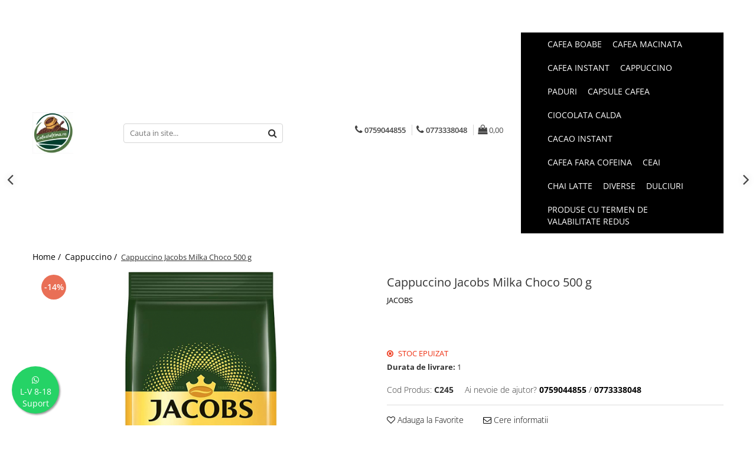

--- FILE ---
content_type: text/html; charset=UTF-8
request_url: https://www.cafeaieftina.ro/capucino/cappuccino-jacob-500g-milka-coco.html
body_size: 28802
content:
<!DOCTYPE html>

<html lang="ro-ro">

	<head>
		<meta charset="UTF-8">

		<script src="https://gomagcdn.ro/themes/fashion/js/lazysizes.min.js?v=10281402-4.247" async=""></script>

		<script>
			function g_js(callbk){typeof callbk === 'function' ? window.addEventListener("DOMContentLoaded", callbk, false) : false;}
		</script>

					<link rel="icon" sizes="48x48" href="https://gomagcdn.ro/domains/cafeaieftina.ro/files/favicon/favicon4354.png">
			<link rel="apple-touch-icon" sizes="180x180" href="https://gomagcdn.ro/domains/cafeaieftina.ro/files/favicon/favicon4354.png">
		
		<style>
			/*body.loading{overflow:hidden;}
			body.loading #wrapper{opacity: 0;visibility: hidden;}
			body #wrapper{opacity: 1;visibility: visible;transition:all .1s ease-out;}*/

			.main-header .main-menu{min-height:43px;}
			.-g-hide{visibility:hidden;opacity:0;}

					</style>
					<link rel="preconnect" href="https://fonts.googleapis.com" >
					<link rel="preconnect" href="https://fonts.gstatic.com" crossorigin>
		
		<link rel="preconnect" href="https://gomagcdn.ro"><link rel="dns-prefetch" href="https://fonts.googleapis.com" /><link rel="dns-prefetch" href="https://fonts.gstatic.com" /><link rel="dns-prefetch" href="https://www.facebook.com" /><link rel="dns-prefetch" href="https://www.googletagmanager.com" />

					<link rel="preload" as="image" href="https://gomagcdn.ro/domains/cafeaieftina.ro/files/product/large/cappuccino-jacob-500g-milka-coco-245-9816.jpg"   >
					<link rel="preload" as="style" href="https://fonts.googleapis.com/css2?family=Josefin+Sans:wght@300;400;500;600;700&display=swap" fetchpriority="high" onload="this.onload=null;this.rel='stylesheet'" crossorigin>
		
		<link rel="preload" href="https://gomagcdn.ro/themes/fashion/js/plugins.js?v=10281402-4.247" as="script">

		
					<link rel="preload" href="https://www.cafeaieftina.ro/theme/default.js?v=41666704454" as="script">
				
		<link rel="preload" href="https://gomagcdn.ro/themes/fashion/js/dev.js?v=10281402-4.247" as="script">

					<noscript>
				<link rel="stylesheet" href="https://fonts.googleapis.com/css2?family=Josefin+Sans:wght@300;400;500;600;700&display=swap">
			</noscript>
		
					<link rel="stylesheet" href="https://gomagcdn.ro/themes/fashion/css/main-min-v2.css?v=10281402-4.247-1" data-values='{"blockScripts": "1"}'>
		
					<link rel="stylesheet" href="https://www.cafeaieftina.ro/theme/default.css?v=41666704454">
		
						<link rel="stylesheet" href="https://gomagcdn.ro/themes/fashion/css/dev-style.css?v=10281402-4.247-1">
		
		
		
		<link rel="alternate" hreflang="x-default" href="https://www.cafeaieftina.ro/capucino/cappuccino-jacob-500g-milka-coco.html">
							
		<meta name="expires" content="never">
		<meta name="revisit-after" content="1 days">
					<meta name="author" content="Gomag">
				<title>Cappuccino Jacobs Milka Choco 500 g</title>


					<meta name="robots" content="index,follow" />
						
		<meta name="description" content="Cappuccino Jacobs Milka Choco 500 g">
		<meta class="viewport" name="viewport" content="width=device-width, initial-scale=1.0, user-scalable=no">
							<meta property="og:description" content="Pentru iubitorii de cappuccino cu ciocolata Milka, care sunt in cautarea unei schimbari. Compozitia unica de ciocolata Milka si o aroma usoara de cafea.    Mod de ambalare: punga 500g   "/>
							<meta property="og:image" content="https://gomagcdn.ro/domains/cafeaieftina.ro/files/product/large/cappuccino-jacob-500g-milka-coco-245-9816.jpg"/>
															<link rel="canonical" href="https://www.cafeaieftina.ro/capucino/cappuccino-jacob-500g-milka-coco.html" />
			<meta property="og:url" content="https://www.cafeaieftina.ro/capucino/cappuccino-jacob-500g-milka-coco.html"/>
						
		<meta name="distribution" content="Global">
		<meta name="owner" content="www.cafeaieftina.ro">
		<meta name="publisher" content="www.cafeaieftina.ro">
		<meta name="rating" content="General">
		<meta name="copyright" content="Copyright www.cafeaieftina.ro 2026. All rights reserved">
		<link rel="search" href="https://www.cafeaieftina.ro/opensearch.ro.xml" type="application/opensearchdescription+xml" title="Cautare"/>

		
							<script src="https://gomagcdn.ro/themes/fashion/js/jquery-2.1.4.min.js"></script>
			<script defer src="https://gomagcdn.ro/themes/fashion/js/jquery.autocomplete.js?v=20181023"></script>
			<script src="https://gomagcdn.ro/themes/fashion/js/gomag.config.js?v=10281402-4.247"></script>
			<script src="https://gomagcdn.ro/themes/fashion/js/gomag.js?v=10281402-4.247"></script>
		
													<!-- Global site tag (gtag.js) - Google Analytics -->
<script async src="https://www.googletagmanager.com/gtag/js?id=G-3PEWKPF1F7"></script>
	<script>
 window.dataLayer = window.dataLayer || [];
  function gtag(){dataLayer.push(arguments);}
    var cookieValue = '';
  var name = 'g_c_consent' + "=";
  var decodedCookie = decodeURIComponent(document.cookie);
  var ca = decodedCookie.split(';');
  for(var i = 0; i <ca.length; i++) {
	var c = ca[i];
	while (c.charAt(0) == ' ') {
	  c = c.substring(1);
	}
	if (c.indexOf(name) == 0) {
	  cookieValue = c.substring(name.length, c.length);
	}
  }



if(cookieValue == ''){
	gtag('consent', 'default', {
	  'ad_storage': 'granted',
	  'ad_user_data': 'granted',
	  'ad_personalization': 'granted',
	  'analytics_storage': 'granted',
	  'personalization_storage': 'granted',
	  'functionality_storage': 'granted',
	  'security_storage': 'granted'
	});
	} else if(cookieValue != '-1'){


			gtag('consent', 'default', {
			'ad_storage': 'granted',
			'ad_user_data': 'granted',
			'ad_personalization': 'granted',
			'analytics_storage': 'granted',
			'personalization_storage': 'granted',
			'functionality_storage': 'granted',
			'security_storage': 'granted'
		});
	} else {
	 gtag('consent', 'default', {
		  'ad_storage': 'denied',
		  'ad_user_data': 'denied',
		  'ad_personalization': 'denied',
		  'analytics_storage': 'denied',
			'personalization_storage': 'denied',
			'functionality_storage': 'denied',
			'security_storage': 'denied'
		});

		 }
</script>
<script>

	
  gtag('js', new Date());

 
$.Gomag.bind('Cookie/Policy/Consent/Denied', function(){
	gtag('consent', 'update', {
		  'ad_storage': 'denied',
		  'ad_user_data': 'denied',
		  'ad_personalization': 'denied',
		  'analytics_storage': 'denied',
			'personalization_storage': 'denied',
			'functionality_storage': 'denied',
			'security_storage': 'denied'
		});
		})
$.Gomag.bind('Cookie/Policy/Consent/Granted', function(){
	gtag('consent', 'update', {
		  'ad_storage': 'granted',
		  'ad_user_data': 'granted',
		  'ad_personalization': 'granted',
		  'analytics_storage': 'granted',
			'personalization_storage': 'granted',
			'functionality_storage': 'granted',
			'security_storage': 'granted'
		});
		})
  gtag('config', 'G-3PEWKPF1F7', {allow_enhanced_conversions: true });
</script>
<script>
	function gaBuildProductVariant(product)
	{
		let _return = '';
		if(product.version != undefined)
		{
			$.each(product.version, function(i, a){
				_return += (_return == '' ? '' : ', ')+a.value;
			})
		}
		return _return;
	}

</script>
<script>
	$.Gomag.bind('Product/Add/To/Cart/After/Listing', function gaProductAddToCartLV4(event, data) {
		if(data.product !== undefined) {
			var gaProduct = false;
			if(typeof(gaProducts) != 'undefined' && gaProducts[data.product.id] != undefined)
			{
				gaProduct = gaProducts[data.product.id];

			}

			if(gaProduct == false)
			{
				gaProduct = {};
				gaProduct.item_id = data.product.sku;
				gaProduct.currency = data.product.currency ? (String(data.product.currency).toLowerCase() == 'lei' ? 'RON' : data.product.currency) : 'RON';
				gaProduct.item_name =  data.product.sku ;
				gaProduct.item_variant= gaBuildProductVariant(data.product);
				gaProduct.item_brand = data.product.brand;
				gaProduct.item_category = data.product.category;

			}

			gaProduct.price = parseFloat(data.product.price).toFixed(2);
			gaProduct.quantity = data.product.productQuantity;
			gtag("event", "add_to_cart", {
				currency: gaProduct.currency,
				value: parseFloat(gaProduct.price) * parseFloat(gaProduct.quantity),
				items: [
					gaProduct
				]
			});

		}
	})
	$.Gomag.bind('Product/Add/To/Cart/After/Details', function gaProductAddToCartDV4(event, data){

		if(data.product !== undefined){

			var gaProduct = false;
			if(
				typeof(gaProducts) != 'undefined'
				&&
				gaProducts[data.product.id] != undefined
			)
			{
				var gaProduct = gaProducts[data.product.id];
			}

			if(gaProduct == false)
			{
				gaProduct = {};
				gaProduct.item_id = data.product.sku;
				gaProduct.currency = data.product.currency ? (String(data.product.currency).toLowerCase() == 'lei' ? 'RON' : data.product.currency) : 'RON';
				gaProduct.item_name =  data.product.sku ;
				gaProduct.item_variant= gaBuildProductVariant(data.product);
				gaProduct.item_brand = data.product.brand;
				gaProduct.item_category = data.product.category;

			}

			gaProduct.price = parseFloat(data.product.price).toFixed(2);
			gaProduct.quantity = data.product.productQuantity;


			gtag("event", "add_to_cart", {
			  currency: gaProduct.currency,
			  value: parseFloat(gaProduct.price) * parseFloat(gaProduct.quantity),
			  items: [
				gaProduct
			  ]
			});
        }

	})
	 $.Gomag.bind('Product/Remove/From/Cart', function gaProductRemovedFromCartV4(event, data){
		var envData = $.Gomag.getEnvData();
		var products = envData.products;

		if(data.data.product !== undefined && products[data.data.product] !== undefined){


			var dataProduct = products[data.data.product];


			gaProduct = {};
			gaProduct.item_id = dataProduct.sku;

			gaProduct.item_name =   dataProduct.sku ;
			gaProduct.currency = dataProduct.currency ? (String(dataProduct.currency).toLowerCase() == 'lei' ? 'RON' : dataProduct.currency) : 'RON';
			gaProduct.item_category = dataProduct.category;
			gaProduct.item_brand = dataProduct.brand;
			gaProduct.price = parseFloat(dataProduct.price).toFixed(2);
			gaProduct.quantity = data.data.quantity;
			gaProduct.item_variant= gaBuildProductVariant(dataProduct);
			gtag("event", "remove_from_cart", {
			  currency: gaProduct.currency,
			  value: parseFloat(gaProduct.price) * parseFloat(gaProduct.quantity),
			  items: [
				gaProduct
			  ]
			});
        }

	});

	 $.Gomag.bind('Cart/Quantity/Update', function gaCartQuantityUpdateV4(event, data){
		var envData = $.Gomag.getEnvData();
		var products = envData.products;
		if(!data.data.finalQuantity || !data.data.initialQuantity)
		{
			return false;
		}
		var dataProduct = products[data.data.product];
		if(dataProduct == undefined)
		{
			return false;
		}

		gaProduct = {};
		gaProduct.item_id = dataProduct.sku;
		gaProduct.currency = dataProduct.currency ? (String(dataProduct.currency).toLowerCase() == 'lei' ? 'RON' : dataProduct.currency) : 'RON';
		gaProduct.item_name =  dataProduct.sku ;

		gaProduct.item_category = dataProduct.category;
		gaProduct.item_brand = dataProduct.brand;
		gaProduct.price = parseFloat(dataProduct.price).toFixed(2);
		gaProduct.item_variant= gaBuildProductVariant(dataProduct);
		if(parseFloat(data.data.initialQuantity) < parseFloat(data.data.finalQuantity))
		{
			var quantity = parseFloat(data.data.finalQuantity) - parseFloat(data.data.initialQuantity);
			gaProduct.quantity = quantity;

			gtag("event", "add_to_cart", {
			  currency: gaProduct.currency,
			  value: parseFloat(gaProduct.price) * parseFloat(gaProduct.quantity),
			  items: [
				gaProduct
			  ]
			});
		}
		else if(parseFloat(data.data.initialQuantity) > parseFloat(data.data.finalQuantity))
		{
			var quantity = parseFloat(data.data.initialQuantity) - parseFloat(data.data.finalQuantity);
			gaProduct.quantity = quantity;
			gtag("event", "remove_from_cart", {
			  currency: gaProduct.currency,
			  value: parseFloat(gaProduct.price) * parseFloat(gaProduct.quantity),
			  items: [
				gaProduct
			  ]
			});
		}

	});

</script>
<script>
        (function(d, s, i) {
            var f = d.getElementsByTagName(s)[0], j = d.createElement(s);
            j.async = true;
            j.src = "https://t.themarketer.com/t/j/" + i;
            f.parentNode.insertBefore(j, f);
        })(document, "script", "B5DKHCI0");
    </script><!-- Google Tag Manager -->
    <script>(function(w,d,s,l,i){w[l]=w[l]||[];w[l].push({'gtm.start':
    new Date().getTime(),event:'gtm.js'});var f=d.getElementsByTagName(s)[0],
    j=d.createElement(s),dl=l!='dataLayer'?'&l='+l:'';j.async=true;j.src=
    'https://www.googletagmanager.com/gtm.js?id='+i+dl;f.parentNode.insertBefore(j,f);
    })(window,document,'script','dataLayer','G-3PEWKPF1F7');</script>
    <!-- End Google Tag Manager --><script>
window.dataLayer = window.dataLayer || [];
window.gtag = window.gtag || function(){dataLayer.push(arguments);}
</script><!-- Global site tag (gtag.js) - Google Analytics -->
	<script>
		$.Gomag.bind('Page/Load', function(){
			gtag('config', 'G-M6N3GL8V2G', {allow_enhanced_conversions: true, groups: 'gomag'  });
		})
	</script>
<script>
function gaCGBuildProductVariant(product)
	{
		let _return = '';
		if(product.version != undefined)
		{
			$.each(product.version, function(i, a){
				_return += (_return == '' ? '' : ', ')+a.value;
			})
		}
		return _return;
	}

</script>

<script>
	$.Gomag.bind('Product/Add/To/Cart/After/Listing', function gaProductAddToCartLGCV4(event, data){
		if(data.product !== undefined){

			var gaProduct = false;
			if(typeof(gaProducts) != 'undefined' && gaProducts[data.product.id] != undefined)
			{
				gaProduct = gaProducts[data.product.id];

			}

			if(gaProduct == false)
			{
				gaProduct = {};
				gaProduct.item_id = data.product.id;
				gaProduct.currency = data.product.currency ? data.product.currency : 'RON';
				gaProduct.item_name = data.product.sku;
				gaProduct.item_variant= gaCGBuildProductVariant(data.product);
				gaProduct.item_brand = data.product.brand;
				gaProduct.item_category = data.product.category;

			}

			gaProduct.price = parseFloat(data.product.price).toFixed(2);
			gaProduct.quantity = data.product.productQuantity;

			gtag("event", "add_to_cart", {
				send_to: 'gomag',
				currency: gaProduct.currency,
				value: parseFloat(gaProduct.price) * parseFloat(gaProduct.quantity),
				items: [
					gaProduct
				]
			});

        }
	})
	$.Gomag.bind('Product/Add/To/Cart/After/Details', function gaProductAddToCartDGCV4(event, data){

		if(data.product !== undefined){

			var gaProduct = false;
			if(
				typeof(gaProducts) != 'undefined'
				&&
				gaProducts[data.product.id] != undefined
			)
			{
				var gaProduct = gaProducts[data.product.id];
			}

			if(gaProduct == false)
			{
				gaProduct = {};
				gaProduct.item_id = data.product.id;
				gaProduct.currency = data.product.currency ? data.product.currency : 'RON';
				gaProduct.item_name =data.product.sku;

				gaProduct.item_variant= gaCGBuildProductVariant(data.product);
				gaProduct.item_brand = data.product.brand;
				gaProduct.item_category = data.product.category;

			}

			gaProduct.price = parseFloat(data.product.price).toFixed(2);
			gaProduct.quantity = data.product.productQuantity;




			gtag("event", "add_to_cart", {
				send_to: 'gomag',
				currency: gaProduct.currency,
				value: parseFloat(gaProduct.price) * parseFloat(gaProduct.quantity),
				items: [
					gaProduct
				]
			});
        }

	})
	 $.Gomag.bind('Product/Remove/From/Cart', function gaProductRemovedFromCartGCV4(event, data){
		var envData = $.Gomag.getEnvData();
		var products = envData.products;

		if(data.data.product !== undefined && products[data.data.product] !== undefined){


			var dataProduct = products[data.data.product];


			gaProduct = {};
			gaProduct.item_id = dataProduct.id;

			gaProduct.item_name = dataProduct.sku;
			gaProduct.currency = dataProduct.currency;
			gaProduct.item_category = dataProduct.category;
			gaProduct.item_brand = dataProduct.brand;
			gaProduct.price = parseFloat(dataProduct.price).toFixed(2);
			gaProduct.item_variant= gaCGBuildProductVariant(dataProduct);
			gaProduct.quantity = data.data.quantity;
			gtag("event", "remove_from_cart", {
				send_to: 'gomag',
			  currency: gaProduct.currency,
			  value: parseFloat(gaProduct.price) * parseFloat(gaProduct.quantity),
			  items: [
				gaProduct
			  ]
			});
        }

	});

	 $.Gomag.bind('Cart/Quantity/Update', function gaCartQuantityUpdateV4(event, data){
		var envData = $.Gomag.getEnvData();
		var products = envData.products;
		if(!data.data.finalQuantity || !data.data.initialQuantity)
		{
			return false;
		}
		var dataProduct = products[data.data.product];
		if(dataProduct == undefined)
		{
			return false;
		}

		gaProduct = {};
		gaProduct.item_id = dataProduct.id;
		gaProduct.currency = dataProduct.currency ? dataProduct.currency : 'RON';
		gaProduct.item_name = dataProduct.sku;
		gaProduct.item_variant= gaCGBuildProductVariant(dataProduct);
		gaProduct.item_category = dataProduct.category;
		gaProduct.item_brand = dataProduct.brand;
		gaProduct.price = parseFloat(dataProduct.price).toFixed(2);

		if(parseFloat(data.data.initialQuantity) < parseFloat(data.data.finalQuantity))
		{
			var quantity = parseFloat(data.data.finalQuantity) - parseFloat(data.data.initialQuantity);
			gaProduct.quantity = quantity;

			gtag("event", "add_to_cart", {
				send_to: 'gomag',
				currency: gaProduct.currency,
				value: parseFloat(gaProduct.price) * parseFloat(gaProduct.quantity),
				items: [
					gaProduct
				]
			});
		}
		else if(parseFloat(data.data.initialQuantity) > parseFloat(data.data.finalQuantity))
		{
			var quantity = parseFloat(data.data.initialQuantity) - parseFloat(data.data.finalQuantity);
			gaProduct.quantity = quantity;
			gtag("event", "remove_from_cart", {
				send_to: 'gomag',
			  currency: gaProduct.currency,
			  value: parseFloat(gaProduct.price) * parseFloat(gaProduct.quantity),
			  items: [
				gaProduct
			  ]
			});
		}

	});

</script>
<script>
gtag('config', 'AW-16632309019');
</script><script>
	$.Gomag.bind('Product/Add/To/Cart/After/Listing', function(event, data){
		if(data.product !== undefined){
			gtag('event', 'add_to_cart', {
				send_to	: 'AW-16632309019',
				value	: parseFloat(data.product.productQuantity) * parseFloat(data.product.price),
				items	:[{
					id		: data.product.id,
					name	: data.product.name,
					brand	: data.product.brand,
					category: data.product.category,
					quantity: data.product.productQuantity,
					price	: parseFloat(data.product.price).toFixed(2)
				 
			}]
		   })
        }
	})
	$.Gomag.bind('Product/Add/To/Cart/After/Details', function(event, data){
		
		if(data.product !== undefined){
			gtag('event', 'add_to_cart', {
				send_to: 'AW-16632309019',
				value: parseFloat(data.product.productQuantity) * parseFloat(data.product.price),
				items: [{
					id: data.product.id,
					name		: data.product.name,
					brand		: data.product.brand,
					category	: data.product.category,
					quantity	: data.product.productQuantity,
					price		: parseFloat(data.product.price).toFixed(2)
				}]	
			})
		}
	})
   
</script><meta name="google-site-verification" content="kMy8NSO1gs4NKP1PIjd0ZBlQAAZwZhS2JZSVIFu8XSE" />					
		
	</head>

	<body class="" style="">

		<script >
			function _addCss(url, attribute, value, loaded){
				var _s = document.createElement('link');
				_s.rel = 'stylesheet';
				_s.href = url;
				_s.type = 'text/css';
				if(attribute)
				{
					_s.setAttribute(attribute, value)
				}
				if(loaded){
					_s.onload = function(){
						var dom = document.getElementsByTagName('body')[0];
						//dom.classList.remove('loading');
					}
				}
				var _st = document.getElementsByTagName('link')[0];
				_st.parentNode.insertBefore(_s, _st);
			}
			//_addCss('https://fonts.googleapis.com/css2?family=Open+Sans:ital,wght@0,300;0,400;0,600;0,700;1,300;1,400&display=swap');
			_addCss('https://gomagcdn.ro/themes/_fonts/Open-Sans.css');

		</script>
		<script>
				/*setTimeout(
				  function()
				  {
				   document.getElementsByTagName('body')[0].classList.remove('loading');
				  }, 1000);*/
		</script>
							
		
		<div id="wrapper">
			<!-- BLOCK:213a69fa004c8ba2b52ee8d0b0b8a5d1 start -->
<div id="_cartSummary" class="hide"></div>

<script >
	$(document).ready(function() {

		$(document).on('keypress', '.-g-input-loader', function(){
			$(this).addClass('-g-input-loading');
		})

		$.Gomag.bind('Product/Add/To/Cart/After', function(eventResponse, properties)
		{
									var data = JSON.parse(properties.data);
			$('.q-cart').html(data.quantity);
			if(parseFloat(data.quantity) > 0)
			{
				$('.q-cart').removeClass('hide');
			}
			else
			{
				$('.q-cart').addClass('hide');
			}
			$('.cartPrice').html(data.subtotal + ' ' + data.currency);
			$('.cartProductCount').html(data.quantity);


		})
		$('#_cartSummary').on('updateCart', function(event, cart) {
			var t = $(this);

			$.get('https://www.cafeaieftina.ro/cart-update', {
				cart: cart
			}, function(data) {

				$('.q-cart').html(data.quantity);
				if(parseFloat(data.quantity) > 0)
				{
					$('.q-cart').removeClass('hide');
				}
				else
				{
					$('.q-cart').addClass('hide');
				}
				$('.cartPrice').html(data.subtotal + ' ' + data.currency);
				$('.cartProductCount').html(data.quantity);
			}, 'json');
			window.ga = window.ga || function() {
				(ga.q = ga.q || []).push(arguments)
			};
			ga('send', 'event', 'Buton', 'Click', 'Adauga_Cos');
		});

		if(window.gtag_report_conversion) {
			$(document).on("click", 'li.phone-m', function() {
				var phoneNo = $('li.phone-m').children( "a").attr('href');
				gtag_report_conversion(phoneNo);
			});

		}

	});
</script>



<header class="main-header container-bg clearfix" data-block="headerBlock">
	<div class="discount-tape container-h full -g-hide" id="_gomagHellobar">
<style>
.discount-tape{position: relative;width:100%;padding:0;text-align:center;font-size:14px;overflow: hidden;z-index:99;}
.discount-tape a{color: #fff;}
.Gomag-HelloBar{padding:10px;}
@media screen and (max-width: 767px){.discount-tape{font-size:13px;}}
</style>
<div class="Gomag-HelloBar" style="background: #f20909;color: #fff;">
	
		COST UNIC DE TRANSPORT ORIUNDE IN ROMANIA  DE DOAR 17 LEI SAU 13 LEI PENTRU LIVRAREA IN LOCKER SAMEDAY. TRANSPORT GRATUIT PENTRU COMENZILE PESTE 1.000 RON
			
	</div>
<div class="clear"></div>
</div>

		
	<div class="top-head-bg container-h full">

		<div class="top-head container-h">
			<div class="row">
				<div class="col-sm-2 col-xs-12 logo-h">
					
	<a href="https://www.cafeaieftina.ro" id="logo" data-pageId="2">
		<img src="https://gomagcdn.ro/domains/cafeaieftina.ro/files/company/logo4997.png" fetchpriority="high" class="img-responsive" alt="www.cafeaieftina.ro" title="www.cafeaieftina.ro" width="200" height="50" style="width:auto;">
	</a>
				</div>
				<div class="col-sm-4 col-xs-7 main search-form-box">
					
<form name="search-form" class="search-form" action="https://www.cafeaieftina.ro/produse" id="_searchFormMainHeader">

	<input id="_autocompleteSearchMainHeader" name="c" class="input-placeholder -g-input-loader" type="text" placeholder="Cauta in site..." aria-label="Search"  value="">
	<button id="_doSearch" class="search-button" aria-hidden="true">
		<i class="fa fa-search" aria-hidden="true"></i>
	</button>

				<script >
			$(document).ready(function() {

				$('#_autocompleteSearchMainHeader').autocomplete({
					serviceUrl: 'https://www.cafeaieftina.ro/autocomplete',
					minChars: 2,
					deferRequestBy: 700,
					appendTo: '#_searchFormMainHeader',
					width: parseInt($('#_doSearch').offset().left) - parseInt($('#_autocompleteSearchMainHeader').offset().left),
					formatResult: function(suggestion, currentValue) {
						return suggestion.value;
					},
					onSelect: function(suggestion) {
						$(this).val(suggestion.data);
					},
					onSearchComplete: function(suggestion) {
						$(this).removeClass('-g-input-loading');
					}
				});
				$(document).on('click', '#_doSearch', function(e){
					e.preventDefault();
					if($('#_autocompleteSearchMainHeader').val() != '')
					{
						$('#_searchFormMainHeader').submit();
					}
				})
			});
		</script>
	

</form>
				</div>
				<div class="col-xs-5 acount-section">
					
<ul>
	<li class="search-m hide">
		<a href="#" class="-g-no-url" aria-label="Cauta in site..." data-pageId="">
			<i class="fa fa-search search-open" aria-hidden="true"></i>
			<i style="display:none" class="fa fa-times search-close" aria-hidden="true"></i>
		</a>
	</li>
	<li class="-g-user-icon -g-user-icon-empty">
			
	</li>
	
				<li class="contact-header">
			<a href="tel:0759044855" aria-label="Contacteaza-ne" data-pageId="3">
				<i class="fa fa-phone" aria-hidden="true"></i>
									<span class="count-phone">1</span>
								<span>0759044855</span>
			</a>
		</li>
				<li class="contact-header -g-contact-phone2">
			<a href="tel:0773338048" aria-label="Contacteaza-ne" data-pageId="3">
				<i class="fa fa-phone" aria-hidden="true"></i>
				<span class="count-phone">2</span>
				<span>0773338048</span>
			</a>
		</li>
		<li class="wishlist-header hide">
		<a href="https://www.cafeaieftina.ro/wishlist" aria-label="Wishlist" data-pageId="28">
			<span class="-g-wishlist-product-count -g-hide"></span>
			<i class="fa fa-heart-o" aria-hidden="true"></i>
			<span class="">Favorite</span>
		</a>
	</li>
	<li class="cart-header-btn cart">
		<a class="cart-drop _showCartHeader" href="https://www.cafeaieftina.ro/cos-de-cumparaturi" aria-label="Cos de cumparaturi">
			<span class="q-cart hide">0</span>
			<i class="fa fa-shopping-bag" aria-hidden="true"></i>
			<span class="count cartPrice">0,00
				
			</span>
		</a>
					<div class="cart-dd  _cartShow cart-closed"></div>
			</li>

	</ul>

	<script>
		$(document).ready(function() {
			//Cart
							$('.cart').mouseenter(function() {
					$.Gomag.showCartSummary('div._cartShow');
				}).mouseleave(function() {
					$.Gomag.hideCartSummary('div._cartShow');
					$('div._cartShow').removeClass('cart-open');
				});
						$(document).on('click', '.dropdown-toggle', function() {
				window.location = $(this).attr('href');
			})
		})
	</script>

				</div>
				<div class="col-xs-5 navigation-holder">
					
<div id="navigation">
	<nav id="main-menu" class="main-menu container-h full clearfix">
		<a href="#" class="menu-trg -g-no-url" title="Produse">
			<span>&nbsp;</span>
		</a>
		
<div class="container-h nav-menu-hh clearfix">

	<!-- BASE MENU -->
	<ul class="
			nav-menu base-menu container-h
			
			
		">

		

			
		<li class="menu-drop __GomagMM ">
								<a
						href="https://www.cafeaieftina.ro/cafea-boabe"
						class="    "
						rel="  "
						
						title="Cafea boabe"
						data-Gomag=''
						data-block-name="mainMenuD0"  data-block="mainMenuD" data-pageId= "80">
												<span class="list">Cafea boabe</span>
					</a>
				
		</li>
		
		<li class="menu-drop __GomagMM ">
								<a
						href="https://www.cafeaieftina.ro/cafea-macinata"
						class="    "
						rel="  "
						
						title="Cafea macinata"
						data-Gomag=''
						data-block-name="mainMenuD0"  data-block="mainMenuD" data-pageId= "80">
												<span class="list">Cafea macinata</span>
					</a>
				
		</li>
		
		<li class="menu-drop __GomagMM ">
								<a
						href="https://www.cafeaieftina.ro/cafea-instant"
						class="    "
						rel="  "
						
						title="Cafea instant"
						data-Gomag=''
						data-block-name="mainMenuD0"  data-block="mainMenuD" data-pageId= "80">
												<span class="list">Cafea instant</span>
					</a>
				
		</li>
		
		<li class="menu-drop __GomagMM ">
								<a
						href="https://www.cafeaieftina.ro/capucino"
						class="    "
						rel="  "
						
						title="Cappuccino"
						data-Gomag=''
						data-block-name="mainMenuD0"  data-block="mainMenuD" data-pageId= "80">
												<span class="list">Cappuccino</span>
					</a>
				
		</li>
		
		<li class="menu-drop __GomagMM ">
								<a
						href="https://www.cafeaieftina.ro/paduri"
						class="    "
						rel="  "
						
						title="Paduri"
						data-Gomag=''
						data-block-name="mainMenuD0"  data-block="mainMenuD" data-pageId= "80">
												<span class="list">Paduri</span>
					</a>
				
		</li>
		
		<li class="menu-drop __GomagMM ">
								<a
						href="https://www.cafeaieftina.ro/capsule-cafea"
						class="    "
						rel="  "
						
						title="Capsule Cafea"
						data-Gomag=''
						data-block-name="mainMenuD0"  data-block="mainMenuD" data-pageId= "80">
												<span class="list">Capsule Cafea</span>
					</a>
				
		</li>
		
		<li class="menu-drop __GomagMM ">
								<a
						href="https://www.cafeaieftina.ro/ciocolata-calda"
						class="    "
						rel="  "
						
						title="Ciocolata calda"
						data-Gomag=''
						data-block-name="mainMenuD0"  data-block="mainMenuD" data-pageId= "80">
												<span class="list">Ciocolata calda</span>
					</a>
				
		</li>
		
		<li class="menu-drop __GomagMM ">
								<a
						href="https://www.cafeaieftina.ro/cacao-instant"
						class="    "
						rel="  "
						
						title="Cacao instant"
						data-Gomag=''
						data-block-name="mainMenuD0"  data-block="mainMenuD" data-pageId= "80">
												<span class="list">Cacao instant</span>
					</a>
				
		</li>
		
		<li class="menu-drop __GomagMM ">
								<a
						href="https://www.cafeaieftina.ro/cafea-fara-cofeina"
						class="    "
						rel="  "
						
						title="Cafea fara cofeina"
						data-Gomag=''
						data-block-name="mainMenuD0"  data-block="mainMenuD" data-pageId= "80">
												<span class="list">Cafea fara cofeina</span>
					</a>
				
		</li>
		
		<li class="menu-drop __GomagMM ">
								<a
						href="https://www.cafeaieftina.ro/ceai"
						class="    "
						rel="  "
						
						title="Ceai"
						data-Gomag=''
						data-block-name="mainMenuD0"  data-block="mainMenuD" data-pageId= "80">
												<span class="list">Ceai</span>
					</a>
				
		</li>
		
		<li class="menu-drop __GomagMM ">
								<a
						href="https://www.cafeaieftina.ro/chai-latte"
						class="    "
						rel="  "
						
						title="Chai Latte"
						data-Gomag=''
						data-block-name="mainMenuD0"  data-block="mainMenuD" data-pageId= "80">
												<span class="list">Chai Latte</span>
					</a>
				
		</li>
		
		<li class="menu-drop __GomagMM ">
								<a
						href="https://www.cafeaieftina.ro/diverse"
						class="    "
						rel="  "
						
						title="Diverse"
						data-Gomag=''
						data-block-name="mainMenuD0"  data-block="mainMenuD" data-pageId= "80">
												<span class="list">Diverse</span>
					</a>
				
		</li>
		
		<li class="menu-drop __GomagMM ">
								<a
						href="https://www.cafeaieftina.ro/dulciuri"
						class="    "
						rel="  "
						
						title="Dulciuri"
						data-Gomag=''
						data-block-name="mainMenuD0"  data-block="mainMenuD" data-pageId= "80">
												<span class="list">Dulciuri</span>
					</a>
				
		</li>
		
		<li class="menu-drop __GomagMM ">
								<a
						href="https://www.cafeaieftina.ro/produse-cu-termen-de-valabilitate-redus"
						class="    "
						rel="  "
						
						title="PRODUSE CU TERMEN DE VALABILITATE REDUS"
						data-Gomag=''
						data-block-name="mainMenuD0"  data-block="mainMenuD" data-pageId= "80">
												<span class="list">PRODUSE CU TERMEN DE VALABILITATE REDUS</span>
					</a>
				
		</li>
						
		


		
	</ul> <!-- end of BASE MENU -->

</div>		<ul class="mobile-icon fr">

							<li class="phone-m">
					<a href="tel:0759044855" title="Contacteaza-ne">
													<span class="count-phone">1</span>
												<i class="fa fa-phone" aria-hidden="true"></i>
					</a>
				</li>
										<li class="phone-m -g-contact-phone2">
					<a href="tel:0773338048" title="Contacteaza-ne">
						<span class="count-phone">2</span>
						<i class="fa fa-phone" aria-hidden="true"></i>
					</a>
				</li>
						<li class="user-m -g-user-icon -g-user-icon-empty">
			</li>
			<li class="wishlist-header-m hide">
				<a href="https://www.cafeaieftina.ro/wishlist">
					<span class="-g-wishlist-product-count"></span>
					<i class="fa fa-heart-o" aria-hidden="true"></i>

				</a>
			</li>
			<li class="cart-m">
				<a href="https://www.cafeaieftina.ro/cos-de-cumparaturi" aria-label="Cos de cumparaturi">
					<span class="q-cart hide">0</span>
					<i class="fa fa-shopping-bag" aria-hidden="true"></i>
				</a>
			</li>
			<li class="search-m">
				<a href="#" class="-g-no-url" aria-label="Cauta in site...">
					<i class="fa fa-search search-open" aria-hidden="true"></i>
					<i style="display:none" class="fa fa-times search-close" aria-hidden="true"></i>
				</a>
			</li>
					</ul>
	</nav>
	<!-- end main-nav -->

	<div style="display:none" class="search-form-box search-toggle">
		<form name="search-form" class="search-form" action="https://www.cafeaieftina.ro/produse" id="_searchFormMobileToggle">
			<input id="_autocompleteSearchMobileToggle" name="c" class="input-placeholder -g-input-loader" type="text" autofocus="autofocus" value="" placeholder="Cauta in site..." aria-label="Search">
			<button id="_doSearchMobile" class="search-button" aria-hidden="true">
				<i class="fa fa-search" aria-hidden="true"></i>
			</button>

										<script >
					$(document).ready(function() {
						$('#_autocompleteSearchMobileToggle').autocomplete({
							serviceUrl: 'https://www.cafeaieftina.ro/autocomplete',
							minChars: 2,
							deferRequestBy: 700,
							appendTo: '#_searchFormMobileToggle',
							width: parseInt($('#_doSearchMobile').offset().left) - parseInt($('#_autocompleteSearchMobileToggle').offset().left),
							formatResult: function(suggestion, currentValue) {
								return suggestion.value;
							},
							onSelect: function(suggestion) {
								$(this).val(suggestion.data);
							},
							onSearchComplete: function(suggestion) {
								$(this).removeClass('-g-input-loading');
							}
						});

						$(document).on('click', '#_doSearchMobile', function(e){
							e.preventDefault();
							if($('#_autocompleteSearchMobileToggle').val() != '')
							{
								$('#_searchFormMobileToggle').submit();
							}
						})
					});
				</script>
			
		</form>
	</div>
</div>
				</div>
			</div>
		</div>
	</div>

</header>
<!-- end main-header --><!-- BLOCK:213a69fa004c8ba2b52ee8d0b0b8a5d1 end -->
			
<script >
	$.Gomag.bind('Product/Add/To/Cart/Validate', function(response, isValid)
	{
		$($GomagConfig.versionAttributesName).removeClass('versionAttributeError');

		if($($GomagConfig.versionAttributesSelectSelector).length && !$($GomagConfig.versionAttributesSelectSelector).val())
		{

			if ($($GomagConfig.versionAttributesHolder).position().top < jQuery(window).scrollTop()){
				//scroll up
				 $([document.documentElement, document.body]).animate({
					scrollTop: $($GomagConfig.versionAttributesHolder).offset().top - 55
				}, 1000, function() {
					$($GomagConfig.versionAttributesName).addClass('versionAttributeError');
				});
			}
			else if ($($GomagConfig.versionAttributesHolder).position().top + $($GomagConfig.versionAttributesHolder).height() >
				$(window).scrollTop() + (
					window.innerHeight || document.documentElement.clientHeight
				)) {
				//scroll down
				$('html,body').animate({
					scrollTop: $($GomagConfig.versionAttributesHolder).position().top - (window.innerHeight || document.documentElement.clientHeight) + $($GomagConfig.versionAttributesHolder).height() -55 }, 1000, function() {
					$($GomagConfig.versionAttributesName).addClass('versionAttributeError');
				}
				);
			}
			else{
				$($GomagConfig.versionAttributesName).addClass('versionAttributeError');
			}

			isValid.noError = false;
		}
		if($($GomagConfig.versionAttributesSelector).length && !$('.'+$GomagConfig.versionAttributesActiveSelectorClass).length)
		{

			if ($($GomagConfig.versionAttributesHolder).position().top < jQuery(window).scrollTop()){
				//scroll up
				 $([document.documentElement, document.body]).animate({
					scrollTop: $($GomagConfig.versionAttributesHolder).offset().top - 55
				}, 1000, function() {
					$($GomagConfig.versionAttributesName).addClass('versionAttributeError');
				});
			}
			else if ($($GomagConfig.versionAttributesHolder).position().top + $($GomagConfig.versionAttributesHolder).height() >
				$(window).scrollTop() + (
					window.innerHeight || document.documentElement.clientHeight
				)) {
				//scroll down
				$('html,body').animate({
					scrollTop: $($GomagConfig.versionAttributesHolder).position().top - (window.innerHeight || document.documentElement.clientHeight) + $($GomagConfig.versionAttributesHolder).height() -55 }, 1000, function() {
					$($GomagConfig.versionAttributesName).addClass('versionAttributeError');
				}
				);
			}
			else{
				$($GomagConfig.versionAttributesName).addClass('versionAttributeError');
			}

			isValid.noError = false;
		}
	});
	$.Gomag.bind('Page/Load', function removeSelectedVersionAttributes(response, settings) {
		/* remove selection for versions */
		if((settings.doNotSelectVersion != undefined && settings.doNotSelectVersion === true) && $($GomagConfig.versionAttributesSelector).length && !settings.reloadPageOnVersionClick) {
			$($GomagConfig.versionAttributesSelector).removeClass($GomagConfig.versionAttributesActiveSelectorClass);
		}

		if((settings.doNotSelectVersion != undefined && settings.doNotSelectVersion === true) && $($GomagConfig.versionAttributesSelectSelector).length) {
			var selected = settings.reloadPageOnVersionClick != undefined && settings.reloadPageOnVersionClick ? '' : 'selected="selected"';

			$($GomagConfig.versionAttributesSelectSelector).prepend('<option value="" ' + selected + '>Selectati</option>');
		}
	});
	$(document).ready(function() {
		function is_touch_device2() {
			return (('ontouchstart' in window) || (navigator.MaxTouchPoints > 0) || (navigator.msMaxTouchPoints > 0));
		};

		
		$.Gomag.bind('Product/Details/After/Ajax/Load', function(e, payload)
		{
			let reinit = payload.reinit;
			let response = payload.response;

			if(reinit){
				$('.thumb-h:not(.horizontal):not(.vertical)').insertBefore('.vertical-slide-img');

				var hasThumb = $('.thumb-sld').length > 0;

				$('.prod-lg-sld:not(.disabled)').slick({
					slidesToShow: 1,
					slidesToScroll: 1,
					//arrows: false,
					fade: true,
					//cssEase: 'linear',
					dots: true,
					infinite: false,
					draggable: false,
					dots: true,
					//adaptiveHeight: true,
					asNavFor: hasThumb ? '.thumb-sld' : null
				/*}).on('afterChange', function(event, slick, currentSlide, nextSlide){
					if($( window ).width() > 800 ){

						$('.zoomContainer').remove();
						$('#img_0').removeData('elevateZoom');
						var source = $('#img_'+currentSlide).attr('data-src');
						var fullImage = $('#img_'+currentSlide).attr('data-full-image');
						$('.swaped-image').attr({
							//src:source,
							"data-zoom-image":fullImage
						});
						$('.zoomWindowContainer div').stop().css("background-image","url("+ fullImage +")");
						$("#img_"+currentSlide).elevateZoom({responsive: true});
					}*/
				});

				if($( window ).width() < 767 ){
					$('.prod-lg-sld.disabled').slick({
						slidesToShow: 1,
						slidesToScroll: 1,
						fade: true,
						dots: true,
						infinite: false,
						draggable: false,
						dots: true,
					});
				}

				$('.prod-lg-sld.slick-slider').slick('resize');

				//PRODUCT THUMB SLD
				if ($('.thumb-h.horizontal').length){
					$('.thumb-sld').slick({
						vertical: false,
						slidesToShow: 6,
						slidesToScroll: 1,
						asNavFor: '.prod-lg-sld',
						dots: false,
						infinite: false,
						//centerMode: true,
						focusOnSelect: true
					});
				} else if ($('.thumb-h').length) {
					$('.thumb-sld').slick({
						vertical: true,
						slidesToShow: 4,
						slidesToScroll: 1,
						asNavFor: '.prod-lg-sld',
						dots: false,
						infinite: false,
						draggable: false,
						swipe: false,
						//adaptiveHeight: true,
						//centerMode: true,
						focusOnSelect: true
					});
				}

				if($.Gomag.isMobile()){
					$($GomagConfig.bannerDesktop).remove()
					$($GomagConfig.bannerMobile).removeClass('hideSlide');
				} else {
					$($GomagConfig.bannerMobile).remove()
					$($GomagConfig.bannerDesktop).removeClass('hideSlide');
				}
			}

			$.Gomag.trigger('Product/Details/After/Ajax/Load/Complete', {'response':response});
		});

		$.Gomag.bind('Product/Details/After/Ajax/Response', function(e, payload)
		{
			let response = payload.response;
			let data = payload.data;
			let reinitSlider = false;

			if (response.title) {
				let $content = $('<div>').html(response.title);
				let title = $($GomagConfig.detailsProductTopHolder).find($GomagConfig.detailsProductTitleHolder).find('.title > span');
				let newTitle = $content.find('.title > span');
				if(title.text().trim().replace(/\s+/g, ' ') != newTitle.text().trim().replace(/\s+/g, ' ')){
					$.Gomag.fadeReplace(title,newTitle);
				}

				let brand = $($GomagConfig.detailsProductTopHolder).find($GomagConfig.detailsProductTitleHolder).find('.brand-detail');
				let newBrand = $content.find('.brand-detail');
				if(brand.text().trim().replace(/\s+/g, ' ') != newBrand.text().trim().replace(/\s+/g, ' ')){
					$.Gomag.fadeReplace(brand,newBrand);
				}

				let review = $($GomagConfig.detailsProductTopHolder).find($GomagConfig.detailsProductTitleHolder).find('.__reviewTitle');
				let newReview = $content.find('.__reviewTitle');
				if(review.text().trim().replace(/\s+/g, ' ') != newReview.text().trim().replace(/\s+/g, ' ')){
					$.Gomag.fadeReplace(review,newReview);
				}
			}

			if (response.images) {
				let $content = $('<div>').html(response.images);
				var imagesHolder = $($GomagConfig.detailsProductTopHolder).find($GomagConfig.detailsProductImagesHolder);
				var images = [];
				imagesHolder.find('img').each(function() {
					var dataSrc = $(this).attr('data-src');
					if (dataSrc) {
						images.push(dataSrc);
					}
				});

				var newImages = [];
				$content.find('img').each(function() {
					var dataSrc = $(this).attr('data-src');
					if (dataSrc) {
						newImages.push(dataSrc);
					}
				});

				if(!$content.find('.thumb-h.horizontal').length && imagesHolder.find('.thumb-h.horizontal').length){
					$content.find('.thumb-h').addClass('horizontal');
				}
				
				const newTop  = $content.find('.product-icon-box:not(.bottom)').first();
				const oldTop  = imagesHolder.find('.product-icon-box:not(.bottom)').first();

				if (newTop.length && oldTop.length && (newTop.prop('outerHTML') !== oldTop.prop('outerHTML'))) {
					oldTop.replaceWith(newTop.clone());
				}
				
				const newBottom = $content.find('.product-icon-box.bottom').first();
				const oldBottom = imagesHolder.find('.product-icon-box.bottom').first();

				if (newBottom.length && oldBottom.length && (newBottom.prop('outerHTML') !== oldBottom.prop('outerHTML'))) {
					oldBottom.replaceWith(newBottom.clone());
				}

				if (images.length !== newImages.length || images.some((val, i) => val !== newImages[i])) {
					$.Gomag.fadeReplace($($GomagConfig.detailsProductTopHolder).find($GomagConfig.detailsProductImagesHolder), $content.html());
					reinitSlider = true;
				}
			}

			if (response.details) {
				let $content = $('<div>').html(response.details);
				$content.find('.stock-limit').hide();
				function replaceDetails(content){
					$($GomagConfig.detailsProductTopHolder).find($GomagConfig.detailsProductDetailsHolder).html(content);
				}

				if($content.find('.__shippingPriceTemplate').length && $($GomagConfig.detailsProductTopHolder).find('.__shippingPriceTemplate').length){
					$content.find('.__shippingPriceTemplate').replaceWith($($GomagConfig.detailsProductTopHolder).find('.__shippingPriceTemplate'));
					$($GomagConfig.detailsProductTopHolder).find('.__shippingPriceTemplate').slideDown(100);
				} else if (!$content.find('.__shippingPriceTemplate').length && $($GomagConfig.detailsProductTopHolder).find('.__shippingPriceTemplate').length){
					$($GomagConfig.detailsProductTopHolder).find('.__shippingPriceTemplate').slideUp(100);
				}

				if($content.find('.btn-flstockAlertBTN').length && !$($GomagConfig.detailsProductTopHolder).find('.btn-flstockAlertBTN').length || !$content.find('.btn-flstockAlertBTN').length && $($GomagConfig.detailsProductTopHolder).find('.btn-flstockAlertBTN').length){
					$.Gomag.fadeReplace($($GomagConfig.detailsProductTopHolder).find('.add-section'), $content.find('.add-section').clone().html());
					setTimeout(function(){
						replaceDetails($content.html());
					}, 500)
				} else if ($content.find('.-g-empty-add-section').length && $($GomagConfig.detailsProductTopHolder).find('.add-section').length) {
					$($GomagConfig.detailsProductTopHolder).find('.add-section').slideUp(100, function() {
						replaceDetails($content.html());
					});
				} else if($($GomagConfig.detailsProductTopHolder).find('.-g-empty-add-section').length && $content.find('.add-section').length){
					$($GomagConfig.detailsProductTopHolder).find('.-g-empty-add-section').replaceWith($content.find('.add-section').clone().hide());
					$($GomagConfig.detailsProductTopHolder).find('.add-section').slideDown(100, function() {
						replaceDetails($content.html());
					});
				} else {
					replaceDetails($content.html());
				}

			}

			$.Gomag.trigger('Product/Details/After/Ajax/Load', {'properties':data, 'response':response, 'reinit':reinitSlider});
		});

	});
</script>


<div class="container-h container-bg product-page-holder ">

	
<div class="breadcrumbs-default breadcrumbs-default-product clearfix -g-breadcrumbs-container">
  <ol>
    <li>
      <a href="https://www.cafeaieftina.ro/">Home&nbsp;/&nbsp;</a>
    </li>
        		<li>
		  <a href="https://www.cafeaieftina.ro/capucino">Cappuccino&nbsp;/&nbsp;</a>
		</li>
		        <li class="active">Cappuccino Jacobs Milka Choco 500 g</li>
  </ol>
</div>
<!-- breadcrumbs-default -->

	

	<div id="-g-product-page-before"></div>

	<div id="product-page">

		
<div class="container-h product-top -g-product-245" data-product-id="245">

	<div class="row -g-product-row-box">

		<div class="detail-slider-holder col-sm-6 col-xs-12 -g-product-images">
			

<div class="vertical-slider-box">
    <div class="vertical-slider-pager-h">

		
		<div class="vertical-slide-img">
			<ul class="prod-lg-sld disabled">
																													
				
									<li>
						<a href="https://gomagcdn.ro/domains/cafeaieftina.ro/files/product/original/cappuccino-jacob-500g-milka-coco-245-9816.jpg" data-fancybox="prod-gallery" data-base-class="detail-layout" data-caption="Cappuccino Jacobs Milka Choco 500 g" class="__retargetingImageThumbSelector"  title="Cappuccino Jacobs Milka Choco 500 g">
															<img
									id="img_0"
									data-id="245"
									class="img-responsive"
									src="https://gomagcdn.ro/domains/cafeaieftina.ro/files/product/large/cappuccino-jacob-500g-milka-coco-245-9816.jpg"
																			fetchpriority="high"
																		data-src="https://gomagcdn.ro/domains/cafeaieftina.ro/files/product/large/cappuccino-jacob-500g-milka-coco-245-9816.jpg"
									alt="Cappuccino Jacobs Milka Choco 500 g [1]"
									title="Cappuccino Jacobs Milka Choco 500 g [1]"
									width="700" height="700"
								>
							
																				</a>
					</li>
											</ul>

			<div class="product-icon-box product-icon-box-245">
														<span class="hide icon discount bg-main -g-icon-discount-245 -g-data- ">-14%</span>

									
							</div>
			<div class="product-icon-box bottom product-icon-bottom-box-245">

							</div>
		</div>

		    </div>
</div>

<div class="clear"></div>
<div class="detail-share" style="text-align: center;">

      <div
      style="display:inline-block;vertical-align:top;top:0;"
      class="fb-like __retargetingFacebokLikeSelector"
      data-href="https://www.cafeaieftina.ro/capucino/cappuccino-jacob-500g-milka-coco.html"
      data-layout="button_count"
      data-action="like"
      data-show-faces="true"></div>
    <div style="display:inline-block;vertical-align:top;top:0;" class="fb-share-button" data-href="https://www.cafeaieftina.ro/capucino/cappuccino-jacob-500g-milka-coco.html" data-layout="button_count"><a target="_blank" href="https://www.facebook.com/sharer/sharer.php?u=https%3A%2F%2Fwww.cafeaieftina.ro%2Fcapucino%2Fcappuccino-jacob-500g-milka-coco.html&amp;src=sdkpreparse" class="fb-xfbml-parse-ignore"></a></div>
            </div>
		</div>
		<div class="-g-product-details-holder col-sm-6 col-xs-12 pull-right">
			<div class="detail-title -g-product-title">
				
<div class="go-back-icon">
	<a href="https://www.cafeaieftina.ro/capucino">
		<i class="fa fa-arrow-left" aria-hidden="true"></i>
	</a>
</div>

<h1 class="title">
		<span>

		Cappuccino Jacobs Milka Choco 500 g
		
	</span>
</h1>

			<a class="brand-detail" href="https://www.cafeaieftina.ro/produse/jacobs" title="JACOBS" data-block="productDetailsBrandName">
			JACOBS
		</a>
	
<div class="__reviewTitle">
	
					
</div>			</div>
			<div class="detail-prod-attr -g-product-details">
				
<script >
  $(window).load(function() {
    setTimeout(function() {
      if ($($GomagConfig.detailsProductPriceBox + '245').hasClass('-g-hide')) {
        $($GomagConfig.detailsProductPriceBox + '245').removeClass('-g-hide');
      }
		if ($($GomagConfig.detailsDiscountIcon + '245').hasClass('hide')) {
			$($GomagConfig.detailsDiscountIcon + '245').removeClass('hide');
		}
	}, 3000);
  });
</script>


<script >
	$(document).ready(function(){
		$.Gomag.bind('Product/Disable/AddToCart', function addToCartDisababled(){
			$('.add2cart').addClass($GomagConfig.addToCartDisababled);
		})

		$('.-g-base-price-info').hover(function(){
			$('.-g-base-price-info-text').addClass('visible');
		}, function(){
			$('.-g-base-price-info-text').removeClass('visible');
		})

		$('.-g-prp-price-info').hover(function(){
			$('.-g-prp-price-info-text').addClass('visible');
		}, function(){
			$('.-g-prp-price-info-text').removeClass('visible');
		})
	})
</script>


<style>
	.detail-price .-g-prp-display{display: block;font-size:.85em!important;text-decoration:none;margin-bottom:3px;}
    .-g-prp-display .bPrice{display:inline-block;vertical-align:middle;}
    .-g-prp-display .icon-info{display:block;}
    .-g-base-price-info, .-g-prp-price-info{display:inline-block;vertical-align:middle;position: relative;margin-top: -3px;margin-left: 3px;}
    .-g-prp-price-info{margin-top: 0;margin-left: 0;}
    .detail-price s:not(.-g-prp-display) .-g-base-price-info{display:none;}
	.-g-base-price-info-text, .-g-prp-price-info-text{
		position: absolute;
		top: 25px;
		left: -100px;
		width: 200px;
		padding: 10px;
		font-family: "Open Sans",sans-serif;
		font-size:12px;
		color: #000;
		line-height:1.1;
		text-align: center;
		border-radius: 2px;
		background: #5d5d5d;
		opacity: 0;
		visibility: hidden;
		background: #fff;
		box-shadow: 0 2px 18px 0 rgb(0 0 0 / 15%);
		transition: all 0.3s cubic-bezier(0.9,0,0.2,0.99);
		z-index: 9;
	}
	.-g-base-price-info-text.visible, .-g-prp-price-info-text.visible{visibility: visible; opacity: 1;}
</style>
<span class="detail-price text-main -g-product-price-box-245 -g-hide " data-block="DetailsPrice" data-product-id="245">

			<input type="hidden" id="productBasePrice" value="35.5800"/>
		<input type="hidden" id="productFinalPrice" value="30.5000"/>
		<input type="hidden" id="productCurrency" value="RON"/>
		<input type="hidden" id="productVat" value="21"/>
		
		<s>
			
							<span class="bPrice -g-product-full-price-245">
					35,58
					RON
				</span>
			
			<span class="-g-base-price-info">
				<svg class="icon-info" fill="#00000095" xmlns="http://www.w3.org/2000/svg" viewBox="0 0 48 48" width="18" height="18"><path d="M 24 4 C 12.972066 4 4 12.972074 4 24 C 4 35.027926 12.972066 44 24 44 C 35.027934 44 44 35.027926 44 24 C 44 12.972074 35.027934 4 24 4 z M 24 7 C 33.406615 7 41 14.593391 41 24 C 41 33.406609 33.406615 41 24 41 C 14.593385 41 7 33.406609 7 24 C 7 14.593391 14.593385 7 24 7 z M 24 14 A 2 2 0 0 0 24 18 A 2 2 0 0 0 24 14 z M 23.976562 20.978516 A 1.50015 1.50015 0 0 0 22.5 22.5 L 22.5 33.5 A 1.50015 1.50015 0 1 0 25.5 33.5 L 25.5 22.5 A 1.50015 1.50015 0 0 0 23.976562 20.978516 z"/></svg>
				<span class="-g-base-price-info-text -g-base-price-info-text-245"></span>
			</span>
			

		</s>

		
		

		<span class="fPrice -g-product-final-price-245">
			30,50
			RON
		</span>



		
		<span class="-g-product-details-um -g-product-um-245 hide"></span>

		
		
		
		<span id="_countDown_245" class="_countDownTimer -g-product-count-down-245"></span>

							</span>


<div class="detail-product-atributes" data-product-id = "245">
		
	</div>

<div class="detail-product-atributes" data-product-id = "245">
	<div class="prod-attr-h -g-version-attribute-holder">
		
	</div>

	
						<span class="stock-status unavailable -g-product-stock-status-245" data-initialstock="0">
				<i class="fa fa-times-circle-o" aria-hidden="true"></i>
				Stoc epuizat
			</span>
							<p class="__shippingDeliveryTime  ">
				<b>Durata de livrare:</b>
				1
			</p>
			</div>





<div class="-g-empty-add-section"></div>



	

<div class="product-code dataProductId" data-block="ProductAddToCartPhoneHelp" data-product-id="245">
	<span class="code">
		<span class="-g-product-details-code-prefix">Cod Produs:</span>
		<strong>C245</strong>
	</span>

		<span class="help-phone">
		<span class="-g-product-details-help-phone">Ai nevoie de ajutor?</span>
		<a href="tel:0759044855">
			<strong>0759044855</strong>
		</a>
					<a href="tel:0773338048" class="-g-contact-phone2">
				<span> / </span>
				<strong>0773338048</strong>
			</a>
			</span>
	
	</div>


<div class="wish-section">
			<a href="#addToWishlistPopup_245" onClick="$.Gomag.addToWishlist({'p': 245 , 'u': 'https://www.cafeaieftina.ro/wishlist-add?product=245' })" title="Favorite" data-name="Cappuccino Jacobs Milka Choco 500 g" data-href="https://www.cafeaieftina.ro/wishlist-add?product=245" rel="nofollow" class="wish-btn col addToWishlist addToWishlistDefault -g-add-to-wishlist-245">
			<i class="fa fa-heart-o" aria-hidden="true"></i> Adauga la Favorite
		</a>
		
						<script >
			$.Gomag.bind('Set/Options/For/Informations', function(){

			})
		</script>
		

				<a href="#" rel="nofollow" id="info-btn" class="col -g-info-request-popup-details -g-no-url" onclick="$.Gomag.openPopupWithData('#info-btn', {iframe : {css : {width : '360px'}}, src: 'https://www.cafeaieftina.ro/iframe-info?loc=info&amp;id=245'});">
			<i class="fa fa-envelope-o" aria-hidden="true"></i> Cere informatii
		</a>
							</div>

			</div>
		</div>
	</div>

	

</div>



<div class="clear"></div>



<div class="clear"></div>

<div class="product-bottom">
	<div class="row">

		

<div class="detail-tabs col-sm-6">
        <div id="resp-tab">
          <ul class="resp-tabs-list tab-grup">
                          <li id="__showDescription">Descriere</li>
                                                                                                					<li id="_showReviewForm">
			  Review-uri <span class="__productReviewCount">(0)</span>
			</li>
							           </ul>

          <div class="resp-tabs-container regular-text tab-grup">
                          <div class="description-tab">
                <div class="_descriptionTab __showDescription">
                  
					<div class="">
                    <span style="font-size:11pt"><span style="line-height:107%"><span calibri="" style="font-family:">Pentru iubitorii de cappuccino cu ciocolata Milka, care sunt in cautarea unei schimbari. Compozitia unica de ciocolata Milka si o aroma usoara de cafea.</span></span></span><br />
<br />
<span style="font-size:11pt"><span style="line-height:107%"><span calibri="" style="font-family:">Mod de ambalare: punga 500g</span></span></span><br />
&#160;
                  </div>
                  
                  				   				  

<a href="#" onclick="$.Gomag.openPopup({src: '#-g-gspr-widget', type : 'inline', modal: true});" class="product-gspr-widget-button -g-no-url">Informatii conformitate produs</a>

<div id="-g-gspr-widget" class="product-gspr-widget" style="display:none;">
	
	
		
	<div class="product-gspr-widget-header">
		<div class="product-gspr-widget-header-title">Informatii conformitate produs</div>

		<div class="product-gspr-widget-nav">
							<a href="javascript:void(0);" class="btn -g-gspr-tab -g-no-url" data-tab="safety">Siguranta produs</a>
										<a href="javascript:void(0);" class="btn -g-gspr-tab -g-no-url" data-tab="manufacturer">Informatii producator</a>
										<a href="javascript:void(0);" class="btn -g-gspr-tab -g-no-url" data-tab="person">Informatii persoana</a>
						
		</div>
	</div>

	<div class="product-gspr-widget-tabs">
				<div id="safety" class="product-gspr-widget-tab-item">
			<div class="product-gspr-widget-tab-item-title">Informatii siguranta produs</div> 
					<p>Momentan, informatiile despre siguranta produsului nu sunt disponibile.</p>
				</div>
						<div id="manufacturer" class="product-gspr-widget-tab-item">
			<div class="product-gspr-widget-tab-item-title">Informatii producator</div>
			 				<p>Momentan, informatiile despre producator nu sunt disponibile.</p>
					</div>
						<div id="person" class="product-gspr-widget-tab-item">
				<div class="product-gspr-widget-tab-item-title">Informatii persoana responsabila</div>
					<p>Momentan, informatiile despre persoana responsabila nu sunt disponibile.</p>
				</div>
					</div>
	
	<button type="button" data-fancybox-close="" class="fancybox-button fancybox-close-small" title="Close"><svg xmlns="http://www.w3.org/2000/svg" version="1" viewBox="0 0 24 24"><path d="M13 12l5-5-1-1-5 5-5-5-1 1 5 5-5 5 1 1 5-5 5 5 1-1z"></path></svg></button>
	
	<script>
		$(document).ready(function() {
		  function activateTab(tabName) {
			$(".-g-gspr-tab").removeClass("visibile");
			$(".product-gspr-widget-tab-item").removeClass("visibile");

			$("[data-tab='" + tabName + "']").addClass("visibile");
			$("#" + tabName).addClass("visibile");
		  }

		  $(".-g-gspr-tab").click(function(e) {
			e.preventDefault();
			let tabName = $(this).data("tab");
			activateTab(tabName); 
		  });

		  if ($(".-g-gspr-tab").length > 0) {
			let firstTabName = $(".-g-gspr-tab").first().data("tab");
			activateTab(firstTabName);
		  }
		});
	</script>
</div>				                  </div>
              </div>
                                                                      
            
              
              			                <div class="review-tab -g-product-review-box">
                <div class="product-comment-box">

					
<script>
	g_js(function(){
			})
</script>
<div class="new-comment-form">
	<div style="text-align: center; font-size: 15px; margin-bottom: 15px;">
		Daca doresti sa iti exprimi parerea despre acest produs poti adauga un review.
	</div>
	<div class="title-box">
		<div class="title"><span ><a id="addReview" class="btn std new-review -g-no-url" href="#" onclick="$.Gomag.openDefaultPopup('#addReview', {iframe : {css : {width : '500px'}}, src: 'https://www.cafeaieftina.ro/add-review?product=245'});">Scrie un review</a></span></div>
		<hr>
		
		<div class="succes-message hide" id="succesReview" style="text-align: center;">
			Review-ul a fost trimis cu succes.
		</div>
	</div>
</div>					<script >
	$.Gomag.bind('Gomag/Product/Detail/Loaded', function(responseDelay, products)
	{
		var reviewData = products.v.reviewData;
		if(reviewData) {
			$('.__reviewTitle').html(reviewData.reviewTitleHtml);
			$('.__reviewList').html(reviewData.reviewListHtml);
			$('.__productReviewCount').text('('+reviewData.reviewCount+')');
		}
	})
</script>


<div class="__reviewList">
	
</div>

															<script >
					  $(document).ready(function() {
						$(document).on('click', 'a._reviewLike', function() {
						  var reviewId = $(this).attr('data-id')
						  $.get('https://www.cafeaieftina.ro/ajax-helpful-review', {
							review: reviewId,
							clicked: 1
						  }, function(data) {
							if($('#_seeUseful' + reviewId).length)
							{
								$('#_seeUseful' + reviewId).html('');
								$('#_seeUseful' + reviewId).html(data);
							}
							else
							{
								$('#_addUseful' + reviewId).after('<p id="_seeUseful '+ reviewId +'">'+data+'</p>');
							}
							$('#_addUseful' + reviewId).remove();
						  }, 'json')
						});
						$(document).on('click', 'a.-g-more-reviews', function() {
							 if($(this).hasClass('-g-reviews-hidden'))
							 {
								$('.-g-review-to-hide').removeClass('hide');
								$(this).removeClass('-g-reviews-hidden').text('Vezi mai putine');
							 }
							 else
							 {
								$('.-g-review-to-hide').addClass('hide');
								$(this).addClass('-g-reviews-hidden').text('Vezi mai multe');
							 }
						});
					  });
					</script>
					

					<style>
						.comment-row-child { border-top: 1px solid #dbdbdb; padding-top: 15px;  padding-bottom: 15px; overflow: hidden; margin-left: 25px;}
					</style>
                  </div>
              </div>
			  			   			              </div>
          </div>
        </div>

	</div>
	<div class="clear"></div>
</div>
	</div>
</div>



	<div class="container-h container-bg detail-sld-similar">
		<div class="carousel-slide">
			<div class="holder">
				<div class="title-carousel">
											<div class="title">Produse similare</div>
										<hr>
				</div>
				<div class="carousel slide-item-4">
								<div class="product-box-h ">
			

<div
		class="product-box  center  dataProductId __GomagListingProductBox -g-product-box-303"
					data-Gomag='{"EUR_price":"4.94","EUR_final_price":"4.27","EUR":"EUR","EUR_vat":"","RON_price":"25.41","RON_final_price":"22.00","RON":"RON","RON_vat":""}' data-block-name="ListingName"
				data-product-id="303"
	>
		<div class="box-holder">
						<a href="https://www.cafeaieftina.ro/capucino/cappuccino-kruger-family-classico-500-gr.html" data-pageId="79" class="image _productMainUrl_303  " >
					
													<img 
								src="https://gomagcdn.ro/domains/cafeaieftina.ro/files/product/medium/cappuccino-kruger-family-classico-500-gr-303-4985.png"
								data-src="https://gomagcdn.ro/domains/cafeaieftina.ro/files/product/medium/cappuccino-kruger-family-classico-500-gr-303-4985.png"
									
								loading="lazy"
								alt="Cappuccino - Cappuccino Kruger Classico 500 g" 
								title="Cappuccino Kruger Classico 500 g" 
								class="img-responsive listImage _productMainImage_303" 
								width="280" height="280"
							>
						
						
									</a>
								<div class="product-icon-holder">
									<div class="product-icon-box -g-product-icon-box-303">
																					<span class="hide icon discount bg-main -g-icon-discount-303 ">-13%</span>

													
																								</div>
					<div class="product-icon-box bottom -g-product-icon-bottom-box-303">
											</div>
								</div>
				
			
			<div class="top-side-box">

				
				
				<h2 style="line-height:initial;" class="title-holder"><a href="https://www.cafeaieftina.ro/capucino/cappuccino-kruger-family-classico-500-gr.html" data-pageId="79" class="title _productUrl_303 " data-block="ListingName">Cappuccino Kruger Classico 500 g</a></h2>
																					<div class="price  -g-hide -g-list-price-303" data-block="ListingPrice">
																										<s class="price-full -g-product-box-full-price-303">
											25,41 RON
																					</s>
										<span class="text-main -g-product-box-final-price-303">22,00 RON</span>

									
									
									<span class="-g-product-listing-um -g-product-box-um-303 hide"></span>
									
																																</div>
										
								

			</div>

				<div class="bottom-side-box">
					
					
						<a href="#" class="details-button quick-order-btn -g-no-url" onclick="$.Gomag.openDefaultPopup('.quick-order-btn', {iframe : {css : {width : '800px'}}, src: 'https://www.cafeaieftina.ro/cart-add?product=303'});"><i class="fa fa-search"></i>detalii</a>
					
										
				</div>

					</div>
	</div>
				</div>
						<div class="product-box-h ">
			

<div
		class="product-box  center  dataProductId __GomagListingProductBox -g-product-box-357"
					data-Gomag='{"EUR_price":"4.94","EUR_final_price":"4.47","EUR":"EUR","EUR_vat":"","RON_price":"25.41","RON_final_price":"23.00","RON":"RON","RON_vat":""}' data-block-name="ListingName"
				data-product-id="357"
	>
		<div class="box-holder">
						<a href="https://www.cafeaieftina.ro/capucino/cappuccino-kruger-white-family-500-gr.html" data-pageId="79" class="image _productMainUrl_357  " >
					
													<img 
								src="https://gomagcdn.ro/domains/cafeaieftina.ro/files/product/medium/cappuccino-kruger-vanilie-500-g-831196.png"
								data-src="https://gomagcdn.ro/domains/cafeaieftina.ro/files/product/medium/cappuccino-kruger-vanilie-500-g-831196.png"
									
								loading="lazy"
								alt="Cappuccino - Cappuccino Kruger Vanilie 500 g" 
								title="Cappuccino Kruger Vanilie 500 g" 
								class="img-responsive listImage _productMainImage_357" 
								width="280" height="280"
							>
						
						
									</a>
								<div class="product-icon-holder">
									<div class="product-icon-box -g-product-icon-box-357">
																					<span class="hide icon discount bg-main -g-icon-discount-357 ">-9%</span>

													
																								</div>
					<div class="product-icon-box bottom -g-product-icon-bottom-box-357">
											</div>
								</div>
				
			
			<div class="top-side-box">

				
				
				<h2 style="line-height:initial;" class="title-holder"><a href="https://www.cafeaieftina.ro/capucino/cappuccino-kruger-white-family-500-gr.html" data-pageId="79" class="title _productUrl_357 " data-block="ListingName">Cappuccino Kruger Vanilie 500 g</a></h2>
																					<div class="price  -g-hide -g-list-price-357" data-block="ListingPrice">
																										<s class="price-full -g-product-box-full-price-357">
											25,41 RON
																					</s>
										<span class="text-main -g-product-box-final-price-357">23,00 RON</span>

									
									
									<span class="-g-product-listing-um -g-product-box-um-357 hide"></span>
									
																																</div>
										
								

			</div>

				<div class="bottom-side-box">
					
					
						<a href="#" class="details-button quick-order-btn -g-no-url" onclick="$.Gomag.openDefaultPopup('.quick-order-btn', {iframe : {css : {width : '800px'}}, src: 'https://www.cafeaieftina.ro/cart-add?product=357'});"><i class="fa fa-search"></i>detalii</a>
					
										
				</div>

					</div>
	</div>
				</div>
						<div class="product-box-h ">
			

<div
		class="product-box  center  dataProductId __GomagListingProductBox -g-product-box-308"
					data-Gomag='{"EUR_price":"4.94","EUR_final_price":"4.15","EUR":"EUR","EUR_vat":"","RON_price":"25.41","RON_final_price":"21.35","RON":"RON","RON_vat":""}' data-block-name="ListingName"
				data-product-id="308"
	>
		<div class="box-holder">
						<a href="https://www.cafeaieftina.ro/capucino/cappuccino-kruger-family-stracciatella-500-gr.html" data-pageId="79" class="image _productMainUrl_308  " >
					
													<img 
								src="https://gomagcdn.ro/domains/cafeaieftina.ro/files/product/medium/cappuccino-kruger-family-stracciatella-500-gr-308-1952.png"
								data-src="https://gomagcdn.ro/domains/cafeaieftina.ro/files/product/medium/cappuccino-kruger-family-stracciatella-500-gr-308-1952.png"
									
								loading="lazy"
								alt="Cappuccino - Cappuccino Kruger Stracciatella 500 gr" 
								title="Cappuccino Kruger Stracciatella 500 gr" 
								class="img-responsive listImage _productMainImage_308" 
								width="280" height="280"
							>
						
						
									</a>
								<div class="product-icon-holder">
									<div class="product-icon-box -g-product-icon-box-308">
																					<span class="hide icon discount bg-main -g-icon-discount-308 ">-16%</span>

													
																								</div>
					<div class="product-icon-box bottom -g-product-icon-bottom-box-308">
											</div>
								</div>
				
			
			<div class="top-side-box">

				
				
				<h2 style="line-height:initial;" class="title-holder"><a href="https://www.cafeaieftina.ro/capucino/cappuccino-kruger-family-stracciatella-500-gr.html" data-pageId="79" class="title _productUrl_308 " data-block="ListingName">Cappuccino Kruger Stracciatella 500 gr</a></h2>
																					<div class="price  -g-hide -g-list-price-308" data-block="ListingPrice">
																										<s class="price-full -g-product-box-full-price-308">
											25,41 RON
																					</s>
										<span class="text-main -g-product-box-final-price-308">21,35 RON</span>

									
									
									<span class="-g-product-listing-um -g-product-box-um-308 hide"></span>
									
																																</div>
										
								

			</div>

				<div class="bottom-side-box">
					
					
						<a href="#" class="details-button quick-order-btn -g-no-url" onclick="$.Gomag.openDefaultPopup('.quick-order-btn', {iframe : {css : {width : '800px'}}, src: 'https://www.cafeaieftina.ro/cart-add?product=308'});"><i class="fa fa-search"></i>detalii</a>
					
										
				</div>

					</div>
	</div>
				</div>
						<div class="product-box-h ">
			

<div
		class="product-box  center  dataProductId __GomagListingProductBox -g-product-box-309"
					data-Gomag='{"EUR_price":"4.94","EUR_final_price":"4.27","EUR":"EUR","EUR_vat":"","RON_price":"25.41","RON_final_price":"22.00","RON":"RON","RON_vat":""}' data-block-name="ListingName"
				data-product-id="309"
	>
		<div class="box-holder">
						<a href="https://www.cafeaieftina.ro/capucino/cappuccino-kruger-family-latte-macchiato-500-gr.html" data-pageId="79" class="image _productMainUrl_309  " >
					
													<img 
								src="https://gomagcdn.ro/domains/cafeaieftina.ro/files/product/medium/cappuccino-kruger-family-latte-macchiato-500-gr-309-3743.png"
								data-src="https://gomagcdn.ro/domains/cafeaieftina.ro/files/product/medium/cappuccino-kruger-family-latte-macchiato-500-gr-309-3743.png"
									
								loading="lazy"
								alt="Cappuccino - Cappuccino Kruger Latte-Macchiato 500 gr" 
								title="Cappuccino Kruger Latte-Macchiato 500 gr" 
								class="img-responsive listImage _productMainImage_309" 
								width="280" height="280"
							>
						
						
									</a>
								<div class="product-icon-holder">
									<div class="product-icon-box -g-product-icon-box-309">
																					<span class="hide icon discount bg-main -g-icon-discount-309 ">-13%</span>

													
																								</div>
					<div class="product-icon-box bottom -g-product-icon-bottom-box-309">
											</div>
								</div>
				
			
			<div class="top-side-box">

				
				
				<h2 style="line-height:initial;" class="title-holder"><a href="https://www.cafeaieftina.ro/capucino/cappuccino-kruger-family-latte-macchiato-500-gr.html" data-pageId="79" class="title _productUrl_309 " data-block="ListingName">Cappuccino Kruger Latte-Macchiato 500 gr</a></h2>
																					<div class="price  -g-hide -g-list-price-309" data-block="ListingPrice">
																										<s class="price-full -g-product-box-full-price-309">
											25,41 RON
																					</s>
										<span class="text-main -g-product-box-final-price-309">22,00 RON</span>

									
									
									<span class="-g-product-listing-um -g-product-box-um-309 hide"></span>
									
																																</div>
										
								

			</div>

				<div class="bottom-side-box">
					
					
						<a href="#" class="details-button quick-order-btn -g-no-url" onclick="$.Gomag.openDefaultPopup('.quick-order-btn', {iframe : {css : {width : '800px'}}, src: 'https://www.cafeaieftina.ro/cart-add?product=309'});"><i class="fa fa-search"></i>detalii</a>
					
										
				</div>

					</div>
	</div>
				</div>
						<div class="product-box-h ">
			

<div
		class="product-box  center  dataProductId __GomagListingProductBox -g-product-box-167"
					data-Gomag='{"EUR_price":"6.91","EUR_final_price":"6.12","EUR":"EUR","EUR_vat":"","RON_price":"35.58","RON_final_price":"31.50","RON":"RON","RON_vat":""}' data-block-name="ListingName"
				data-product-id="167"
	>
		<div class="box-holder">
						<a href="https://www.cafeaieftina.ro/capucino/cappuccino-hearts-amaretto-1kg.html" data-pageId="79" class="image _productMainUrl_167  " >
					
													<img 
								src="https://gomagcdn.ro/domains/cafeaieftina.ro/files/product/medium/cappuccino-hearts-amaretto-1kg-063085.png"
								data-src="https://gomagcdn.ro/domains/cafeaieftina.ro/files/product/medium/cappuccino-hearts-amaretto-1kg-063085.png"
									
								loading="lazy"
								alt="Cappuccino - Cappuccino Hearts Amaretto 1Kg" 
								title="Cappuccino Hearts Amaretto 1Kg" 
								class="img-responsive listImage _productMainImage_167" 
								width="280" height="280"
							>
						
						
									</a>
								<div class="product-icon-holder">
									<div class="product-icon-box -g-product-icon-box-167">
																					<span class="hide icon discount bg-main -g-icon-discount-167 ">-11%</span>

													
																								</div>
					<div class="product-icon-box bottom -g-product-icon-bottom-box-167">
											</div>
								</div>
				
			
			<div class="top-side-box">

				
				
				<h2 style="line-height:initial;" class="title-holder"><a href="https://www.cafeaieftina.ro/capucino/cappuccino-hearts-amaretto-1kg.html" data-pageId="79" class="title _productUrl_167 " data-block="ListingName">Cappuccino Hearts Amaretto 1Kg</a></h2>
																					<div class="price  -g-hide -g-list-price-167" data-block="ListingPrice">
																										<s class="price-full -g-product-box-full-price-167">
											35,58 RON
																					</s>
										<span class="text-main -g-product-box-final-price-167">31,50 RON</span>

									
									
									<span class="-g-product-listing-um -g-product-box-um-167 hide"></span>
									
																																</div>
										
								

			</div>

				<div class="bottom-side-box">
					
					
						<a href="#" class="details-button quick-order-btn -g-no-url" onclick="$.Gomag.openDefaultPopup('.quick-order-btn', {iframe : {css : {width : '800px'}}, src: 'https://www.cafeaieftina.ro/cart-add?product=167'});"><i class="fa fa-search"></i>detalii</a>
					
										
				</div>

					</div>
	</div>
				</div>
						<div class="product-box-h ">
			

<div
		class="product-box  center  dataProductId __GomagListingProductBox -g-product-box-305"
					data-Gomag='{"EUR_price":"4.94","EUR_final_price":"4.27","EUR":"EUR","EUR_vat":"","RON_price":"25.41","RON_final_price":"22.00","RON":"RON","RON_vat":""}' data-block-name="ListingName"
				data-product-id="305"
	>
		<div class="box-holder">
						<a href="https://www.cafeaieftina.ro/capucino/cappuccino-kruger-family-schoko-500-gr.html" data-pageId="79" class="image _productMainUrl_305  " >
					
													<img 
								src="https://gomagcdn.ro/domains/cafeaieftina.ro/files/product/medium/cappuccino-kruger-family-schoko-500-gr-305-7574.jpg"
								data-src="https://gomagcdn.ro/domains/cafeaieftina.ro/files/product/medium/cappuccino-kruger-family-schoko-500-gr-305-7574.jpg"
									
								loading="lazy"
								alt="Cappuccino - Cappuccino Kruger Schoko 500 g" 
								title="Cappuccino Kruger Schoko 500 g" 
								class="img-responsive listImage _productMainImage_305" 
								width="280" height="280"
							>
						
						
									</a>
								<div class="product-icon-holder">
									<div class="product-icon-box -g-product-icon-box-305">
																					<span class="hide icon discount bg-main -g-icon-discount-305 ">-13%</span>

													
																								</div>
					<div class="product-icon-box bottom -g-product-icon-bottom-box-305">
											</div>
								</div>
				
			
			<div class="top-side-box">

				
				
				<h2 style="line-height:initial;" class="title-holder"><a href="https://www.cafeaieftina.ro/capucino/cappuccino-kruger-family-schoko-500-gr.html" data-pageId="79" class="title _productUrl_305 " data-block="ListingName">Cappuccino Kruger Schoko 500 g</a></h2>
																					<div class="price  -g-hide -g-list-price-305" data-block="ListingPrice">
																										<s class="price-full -g-product-box-full-price-305">
											25,41 RON
																					</s>
										<span class="text-main -g-product-box-final-price-305">22,00 RON</span>

									
									
									<span class="-g-product-listing-um -g-product-box-um-305 hide"></span>
									
																																</div>
										
								

			</div>

				<div class="bottom-side-box">
					
					
						<a href="#" class="details-button quick-order-btn -g-no-url" onclick="$.Gomag.openDefaultPopup('.quick-order-btn', {iframe : {css : {width : '800px'}}, src: 'https://www.cafeaieftina.ro/cart-add?product=305'});"><i class="fa fa-search"></i>detalii</a>
					
										
				</div>

					</div>
	</div>
				</div>
						<div class="product-box-h ">
			

<div
		class="product-box  center  dataProductId __GomagListingProductBox -g-product-box-1184"
					data-Gomag='{"EUR_price":"4.94","EUR_final_price":"4.15","EUR":"EUR","EUR_vat":"","RON_price":"25.41","RON_final_price":"21.35","RON":"RON","RON_vat":""}' data-block-name="ListingName"
				data-product-id="1184"
	>
		<div class="box-holder">
						<a href="https://www.cafeaieftina.ro/capucino/cappuccino-kruger-family-crema-de-caramel-500-g.html" data-pageId="79" class="image _productMainUrl_1184  " >
					
													<img 
								src="https://gomagcdn.ro/domains/cafeaieftina.ro/files/product/medium/cappuccino-kruger-crema-caramel-500-g-376093.png"
								data-src="https://gomagcdn.ro/domains/cafeaieftina.ro/files/product/medium/cappuccino-kruger-crema-caramel-500-g-376093.png"
									
								loading="lazy"
								alt="Cappuccino - Cappuccino Kruger Crema Caramel 500 g" 
								title="Cappuccino Kruger Crema Caramel 500 g" 
								class="img-responsive listImage _productMainImage_1184" 
								width="280" height="280"
							>
						
						
									</a>
								<div class="product-icon-holder">
									<div class="product-icon-box -g-product-icon-box-1184">
																					<span class="hide icon discount bg-main -g-icon-discount-1184 ">-16%</span>

													
																					<span class="icon new ">nou</span>
																		</div>
					<div class="product-icon-box bottom -g-product-icon-bottom-box-1184">
											</div>
								</div>
				
			
			<div class="top-side-box">

				
				
				<h2 style="line-height:initial;" class="title-holder"><a href="https://www.cafeaieftina.ro/capucino/cappuccino-kruger-family-crema-de-caramel-500-g.html" data-pageId="79" class="title _productUrl_1184 " data-block="ListingName">Cappuccino Kruger Crema Caramel 500 g</a></h2>
																					<div class="price  -g-hide -g-list-price-1184" data-block="ListingPrice">
																										<s class="price-full -g-product-box-full-price-1184">
											25,41 RON
																					</s>
										<span class="text-main -g-product-box-final-price-1184">21,35 RON</span>

									
									
									<span class="-g-product-listing-um -g-product-box-um-1184 hide"></span>
									
																																</div>
										
								

			</div>

				<div class="bottom-side-box">
					
					
						<a href="#" class="details-button quick-order-btn -g-no-url" onclick="$.Gomag.openDefaultPopup('.quick-order-btn', {iframe : {css : {width : '800px'}}, src: 'https://www.cafeaieftina.ro/cart-add?product=1184'});"><i class="fa fa-search"></i>detalii</a>
					
										
				</div>

					</div>
	</div>
				</div>
						<div class="product-box-h ">
			

<div
		class="product-box  center  dataProductId __GomagListingProductBox -g-product-box-20"
					data-Gomag='{"EUR_price":"6.91","EUR_final_price":"6.12","EUR":"EUR","EUR_vat":"","RON_price":"35.58","RON_final_price":"31.50","RON":"RON","RON_vat":""}' data-block-name="ListingName"
				data-product-id="20"
	>
		<div class="box-holder">
						<a href="https://www.cafeaieftina.ro/capucino/cappuccino-hearts-1kg-irish-cream.html" data-pageId="79" class="image _productMainUrl_20  " >
					
													<img 
								src="https://gomagcdn.ro/domains/cafeaieftina.ro/files/product/medium/71j50adotul-_sl1500_-20-5273.jpg"
								data-src="https://gomagcdn.ro/domains/cafeaieftina.ro/files/product/medium/71j50adotul-_sl1500_-20-5273.jpg"
									
								loading="lazy"
								alt="Cappuccino - Cappuccino Hearts Irish Cream 1Kg" 
								title="Cappuccino Hearts Irish Cream 1Kg" 
								class="img-responsive listImage _productMainImage_20" 
								width="280" height="280"
							>
						
						
									</a>
								<div class="product-icon-holder">
									<div class="product-icon-box -g-product-icon-box-20">
																					<span class="hide icon discount bg-main -g-icon-discount-20 ">-11%</span>

													
																								</div>
					<div class="product-icon-box bottom -g-product-icon-bottom-box-20">
											</div>
								</div>
				
			
			<div class="top-side-box">

				
				
				<h2 style="line-height:initial;" class="title-holder"><a href="https://www.cafeaieftina.ro/capucino/cappuccino-hearts-1kg-irish-cream.html" data-pageId="79" class="title _productUrl_20 " data-block="ListingName">Cappuccino Hearts Irish Cream 1Kg</a></h2>
																					<div class="price  -g-hide -g-list-price-20" data-block="ListingPrice">
																										<s class="price-full -g-product-box-full-price-20">
											35,58 RON
																					</s>
										<span class="text-main -g-product-box-final-price-20">31,50 RON</span>

									
									
									<span class="-g-product-listing-um -g-product-box-um-20 hide"></span>
									
																																</div>
										
								

			</div>

				<div class="bottom-side-box">
					
					
						<a href="#" class="details-button quick-order-btn -g-no-url" onclick="$.Gomag.openDefaultPopup('.quick-order-btn', {iframe : {css : {width : '800px'}}, src: 'https://www.cafeaieftina.ro/cart-add?product=20'});"><i class="fa fa-search"></i>detalii</a>
					
										
				</div>

					</div>
	</div>
				</div>
						<div class="product-box-h ">
			

<div
		class="product-box  center  dataProductId __GomagListingProductBox -g-product-box-1449"
					data-Gomag='{"EUR_price":"5.83","EUR_final_price":"5.24","EUR":"EUR","EUR_vat":"","RON_price":"30.00","RON_final_price":"26.99","RON":"RON","RON_vat":""}' data-block-name="ListingName"
				data-product-id="1449"
	>
		<div class="box-holder">
						<a href="https://www.cafeaieftina.ro/capucino/jacobs-hot-cold-salted-caramel-latte-340-g.html" data-pageId="79" class="image _productMainUrl_1449  " >
					
													<img 
								src="https://gomagcdn.ro/domains/cafeaieftina.ro/files/product/medium/jacobs-hot-cold-salted-caramel-latte-340-g-725564.png"
								data-src="https://gomagcdn.ro/domains/cafeaieftina.ro/files/product/medium/jacobs-hot-cold-salted-caramel-latte-340-g-725564.png"
									
								loading="lazy"
								alt="Cappuccino - Jacobs Hot&amp;Cold SALTED CARAMEL Latte, 340 g" 
								title="Jacobs Hot&amp;Cold SALTED CARAMEL Latte, 340 g" 
								class="img-responsive listImage _productMainImage_1449" 
								width="280" height="280"
							>
						
						
									</a>
								<div class="product-icon-holder">
									<div class="product-icon-box -g-product-icon-box-1449">
																					<span class="hide icon discount bg-main -g-icon-discount-1449 ">-10%</span>

													
																					<span class="icon new ">nou</span>
																		</div>
					<div class="product-icon-box bottom -g-product-icon-bottom-box-1449">
											</div>
								</div>
				
			
			<div class="top-side-box">

				
				
				<h2 style="line-height:initial;" class="title-holder"><a href="https://www.cafeaieftina.ro/capucino/jacobs-hot-cold-salted-caramel-latte-340-g.html" data-pageId="79" class="title _productUrl_1449 " data-block="ListingName">Jacobs Hot&amp;Cold SALTED CARAMEL Latte, 340 g</a></h2>
																					<div class="price  -g-hide -g-list-price-1449" data-block="ListingPrice">
																										<s class="price-full -g-product-box-full-price-1449">
											30,00 RON
																					</s>
										<span class="text-main -g-product-box-final-price-1449">26,99 RON</span>

									
									
									<span class="-g-product-listing-um -g-product-box-um-1449 hide"></span>
									
																																</div>
										
								

			</div>

				<div class="bottom-side-box">
					
					
						<a href="#" class="details-button quick-order-btn -g-no-url" onclick="$.Gomag.openDefaultPopup('.quick-order-btn', {iframe : {css : {width : '800px'}}, src: 'https://www.cafeaieftina.ro/cart-add?product=1449'});"><i class="fa fa-search"></i>detalii</a>
					
										
				</div>

					</div>
	</div>
				</div>
						<div class="product-box-h ">
			

<div
		class="product-box  center  dataProductId __GomagListingProductBox -g-product-box-19"
					data-Gomag='{"EUR_price":"6.91","EUR_final_price":"6.12","EUR":"EUR","EUR_vat":"","RON_price":"35.58","RON_final_price":"31.50","RON":"RON","RON_vat":""}' data-block-name="ListingName"
				data-product-id="19"
	>
		<div class="box-holder">
						<a href="https://www.cafeaieftina.ro/capucino/cappuccino-hearts-1kg.html" data-pageId="79" class="image _productMainUrl_19  " >
					
													<img 
								src="https://gomagcdn.ro/domains/cafeaieftina.ro/files/product/medium/hearts-cappuccino-1kg-10-multi-19-1821.jpg"
								data-src="https://gomagcdn.ro/domains/cafeaieftina.ro/files/product/medium/hearts-cappuccino-1kg-10-multi-19-1821.jpg"
									
								loading="lazy"
								alt="Cappuccino - Cappuccino Hearts  Caramel 1kg" 
								title="Cappuccino Hearts  Caramel 1kg" 
								class="img-responsive listImage _productMainImage_19" 
								width="280" height="280"
							>
						
						
									</a>
								<div class="product-icon-holder">
									<div class="product-icon-box -g-product-icon-box-19">
																					<span class="hide icon discount bg-main -g-icon-discount-19 ">-11%</span>

													
																								</div>
					<div class="product-icon-box bottom -g-product-icon-bottom-box-19">
											</div>
								</div>
				
			
			<div class="top-side-box">

				
				
				<h2 style="line-height:initial;" class="title-holder"><a href="https://www.cafeaieftina.ro/capucino/cappuccino-hearts-1kg.html" data-pageId="79" class="title _productUrl_19 " data-block="ListingName">Cappuccino Hearts  Caramel 1kg</a></h2>
																					<div class="price  -g-hide -g-list-price-19" data-block="ListingPrice">
																										<s class="price-full -g-product-box-full-price-19">
											35,58 RON
																					</s>
										<span class="text-main -g-product-box-final-price-19">31,50 RON</span>

									
									
									<span class="-g-product-listing-um -g-product-box-um-19 hide"></span>
									
																																</div>
										
								

			</div>

				<div class="bottom-side-box">
					
					
						<a href="#" class="details-button quick-order-btn -g-no-url" onclick="$.Gomag.openDefaultPopup('.quick-order-btn', {iframe : {css : {width : '800px'}}, src: 'https://www.cafeaieftina.ro/cart-add?product=19'});"><i class="fa fa-search"></i>detalii</a>
					
										
				</div>

					</div>
	</div>
				</div>
						<div class="product-box-h ">
			

<div
		class="product-box  center  dataProductId __GomagListingProductBox -g-product-box-261"
					data-Gomag='{"EUR_price":"7.51","EUR_final_price":"6.12","EUR":"EUR","EUR_vat":"","RON_price":"38.63","RON_final_price":"31.50","RON":"RON","RON_vat":""}' data-block-name="ListingName"
				data-product-id="261"
	>
		<div class="box-holder">
						<a href="https://www.cafeaieftina.ro/capucino/cappuccino-hearts-white-1kg.html" data-pageId="79" class="image _productMainUrl_261  " >
					
													<img 
								src="https://gomagcdn.ro/domains/cafeaieftina.ro/files/product/medium/cappuccino-hearts-white-1kg-925399.png"
								data-src="https://gomagcdn.ro/domains/cafeaieftina.ro/files/product/medium/cappuccino-hearts-white-1kg-925399.png"
									
								loading="lazy"
								alt="Cappuccino - Cappuccino Hearts White 1kg" 
								title="Cappuccino Hearts White 1kg" 
								class="img-responsive listImage _productMainImage_261" 
								width="280" height="280"
							>
						
						
									</a>
								<div class="product-icon-holder">
									<div class="product-icon-box -g-product-icon-box-261">
																					<span class="hide icon discount bg-main -g-icon-discount-261 ">-18%</span>

													
																								</div>
					<div class="product-icon-box bottom -g-product-icon-bottom-box-261">
											</div>
								</div>
				
			
			<div class="top-side-box">

				
				
				<h2 style="line-height:initial;" class="title-holder"><a href="https://www.cafeaieftina.ro/capucino/cappuccino-hearts-white-1kg.html" data-pageId="79" class="title _productUrl_261 " data-block="ListingName">Cappuccino Hearts White 1kg</a></h2>
																					<div class="price  -g-hide -g-list-price-261" data-block="ListingPrice">
																										<s class="price-full -g-product-box-full-price-261">
											38,63 RON
																					</s>
										<span class="text-main -g-product-box-final-price-261">31,50 RON</span>

									
									
									<span class="-g-product-listing-um -g-product-box-um-261 hide"></span>
									
																																</div>
										
								

			</div>

				<div class="bottom-side-box">
					
					
						<a href="#" class="details-button quick-order-btn -g-no-url" onclick="$.Gomag.openDefaultPopup('.quick-order-btn', {iframe : {css : {width : '800px'}}, src: 'https://www.cafeaieftina.ro/cart-add?product=261'});"><i class="fa fa-search"></i>detalii</a>
					
										
				</div>

					</div>
	</div>
				</div>
						<div class="product-box-h ">
			

<div
		class="product-box  center  dataProductId __GomagListingProductBox -g-product-box-260"
					data-Gomag='{"EUR_price":"7.90","EUR_final_price":"6.12","EUR":"EUR","EUR_vat":"","RON_price":"40.66","RON_final_price":"31.50","RON":"RON","RON_vat":""}' data-block-name="ListingName"
				data-product-id="260"
	>
		<div class="box-holder">
						<a href="https://www.cafeaieftina.ro/capucino/cappuccino-hearts-wiener-melange-1kg.html" data-pageId="79" class="image _productMainUrl_260  " >
					
													<img 
								src="https://gomagcdn.ro/domains/cafeaieftina.ro/files/product/medium/cappuccino-hearts-wiener-melange-1kg-490799.png"
								data-src="https://gomagcdn.ro/domains/cafeaieftina.ro/files/product/medium/cappuccino-hearts-wiener-melange-1kg-490799.png"
									
								loading="lazy"
								alt="Cappuccino - Cappuccino Hearts Wiener Melange 1kg" 
								title="Cappuccino Hearts Wiener Melange 1kg" 
								class="img-responsive listImage _productMainImage_260" 
								width="280" height="280"
							>
						
						
									</a>
								<div class="product-icon-holder">
									<div class="product-icon-box -g-product-icon-box-260">
																					<span class="hide icon discount bg-main -g-icon-discount-260 ">-23%</span>

													
																								</div>
					<div class="product-icon-box bottom -g-product-icon-bottom-box-260">
											</div>
								</div>
				
			
			<div class="top-side-box">

				
				
				<h2 style="line-height:initial;" class="title-holder"><a href="https://www.cafeaieftina.ro/capucino/cappuccino-hearts-wiener-melange-1kg.html" data-pageId="79" class="title _productUrl_260 " data-block="ListingName">Cappuccino Hearts Wiener Melange 1kg</a></h2>
																					<div class="price  -g-hide -g-list-price-260" data-block="ListingPrice">
																										<s class="price-full -g-product-box-full-price-260">
											40,66 RON
																					</s>
										<span class="text-main -g-product-box-final-price-260">31,50 RON</span>

									
									
									<span class="-g-product-listing-um -g-product-box-um-260 hide"></span>
									
																																</div>
										
								

			</div>

				<div class="bottom-side-box">
					
					
						<a href="#" class="details-button quick-order-btn -g-no-url" onclick="$.Gomag.openDefaultPopup('.quick-order-btn', {iframe : {css : {width : '800px'}}, src: 'https://www.cafeaieftina.ro/cart-add?product=260'});"><i class="fa fa-search"></i>detalii</a>
					
										
				</div>

					</div>
	</div>
				</div>
						<div class="product-box-h ">
			

<div
		class="product-box  center  dataProductId __GomagListingProductBox -g-product-box-1313"
					data-Gomag='{"EUR_price":"3.95","EUR_final_price":"2.86","EUR":"EUR","EUR_vat":"","RON_price":"20.34","RON_final_price":"14.74","RON":"RON","RON_vat":""}' data-block-name="ListingName"
				data-product-id="1313"
	>
		<div class="box-holder">
						<a href="https://www.cafeaieftina.ro/capucino/cappuccino-kruger-dolce-vita-latte-macchiato-200g.html" data-pageId="79" class="image _productMainUrl_1313  " >
					
													<img 
								src="https://gomagcdn.ro/domains/cafeaieftina.ro/files/product/medium/cappuccino-kruger-dolce-vita-latte-macchiato-200g-176717.png"
								data-src="https://gomagcdn.ro/domains/cafeaieftina.ro/files/product/medium/cappuccino-kruger-dolce-vita-latte-macchiato-200g-176717.png"
									
								loading="lazy"
								alt="Cappuccino - Cappuccino Kruger Dolce Vita Latte Macchiato 200g" 
								title="Cappuccino Kruger Dolce Vita Latte Macchiato 200g" 
								class="img-responsive listImage _productMainImage_1313" 
								width="280" height="280"
							>
						
						
									</a>
								<div class="product-icon-holder">
									<div class="product-icon-box -g-product-icon-box-1313">
																					<span class="hide icon discount bg-main -g-icon-discount-1313 ">-28%</span>

													
																					<span class="icon new ">nou</span>
																		</div>
					<div class="product-icon-box bottom -g-product-icon-bottom-box-1313">
											</div>
								</div>
				
			
			<div class="top-side-box">

				
				
				<h2 style="line-height:initial;" class="title-holder"><a href="https://www.cafeaieftina.ro/capucino/cappuccino-kruger-dolce-vita-latte-macchiato-200g.html" data-pageId="79" class="title _productUrl_1313 " data-block="ListingName">Cappuccino Kruger Dolce Vita Latte Macchiato 200g</a></h2>
																					<div class="price  -g-hide -g-list-price-1313" data-block="ListingPrice">
																										<s class="price-full -g-product-box-full-price-1313">
											20,34 RON
																					</s>
										<span class="text-main -g-product-box-final-price-1313">14,74 RON</span>

									
									
									<span class="-g-product-listing-um -g-product-box-um-1313 hide"></span>
									
																																</div>
										
								

			</div>

				<div class="bottom-side-box">
					
					
						<a href="#" class="details-button quick-order-btn -g-no-url" onclick="$.Gomag.openDefaultPopup('.quick-order-btn', {iframe : {css : {width : '800px'}}, src: 'https://www.cafeaieftina.ro/cart-add?product=1313'});"><i class="fa fa-search"></i>detalii</a>
					
										
				</div>

					</div>
	</div>
				</div>
						<div class="product-box-h ">
			

<div
		class="product-box  center  dataProductId __GomagListingProductBox -g-product-box-1446"
					data-Gomag='{"EUR_price":"4.15","EUR_final_price":"3.11","EUR":"EUR","EUR_vat":"","RON_price":"21.34","RON_final_price":"15.99","RON":"RON","RON_vat":""}' data-block-name="ListingName"
				data-product-id="1446"
	>
		<div class="box-holder">
						<a href="https://www.cafeaieftina.ro/capucino/cappuccino-typ-dubai-chocolate-style-8x15g-120g.html" data-pageId="79" class="image _productMainUrl_1446  " >
					
													<img 
								src="https://gomagcdn.ro/domains/cafeaieftina.ro/files/product/medium/cappuccino-typ-dubai-chocolate-style-8x15g-120g-625094.jpg"
								data-src="https://gomagcdn.ro/domains/cafeaieftina.ro/files/product/medium/cappuccino-typ-dubai-chocolate-style-8x15g-120g-625094.jpg"
									
								loading="lazy"
								alt="Cappuccino - Cappuccino Typ DUBAI CHOCOLATE STYLE  8X15G= 120G" 
								title="Cappuccino Typ DUBAI CHOCOLATE STYLE  8X15G= 120G" 
								class="img-responsive listImage _productMainImage_1446" 
								width="280" height="280"
							>
						
						
									</a>
								<div class="product-icon-holder">
									<div class="product-icon-box -g-product-icon-box-1446">
																					<span class="hide icon discount bg-main -g-icon-discount-1446 ">-25%</span>

													
																								</div>
					<div class="product-icon-box bottom -g-product-icon-bottom-box-1446">
											</div>
								</div>
				
			
			<div class="top-side-box">

				
				
				<h2 style="line-height:initial;" class="title-holder"><a href="https://www.cafeaieftina.ro/capucino/cappuccino-typ-dubai-chocolate-style-8x15g-120g.html" data-pageId="79" class="title _productUrl_1446 " data-block="ListingName">Cappuccino Typ DUBAI CHOCOLATE STYLE  8X15G= 120G</a></h2>
																					<div class="price  -g-hide -g-list-price-1446" data-block="ListingPrice">
																										<s class="price-full -g-product-box-full-price-1446">
											21,34 RON
																					</s>
										<span class="text-main -g-product-box-final-price-1446">15,99 RON</span>

									
									
									<span class="-g-product-listing-um -g-product-box-um-1446 hide"></span>
									
																																</div>
										
								

			</div>

				<div class="bottom-side-box">
					
					
						<a href="#" class="details-button quick-order-btn -g-no-url" onclick="$.Gomag.openDefaultPopup('.quick-order-btn', {iframe : {css : {width : '800px'}}, src: 'https://www.cafeaieftina.ro/cart-add?product=1446'});"><i class="fa fa-search"></i>detalii</a>
					
										
				</div>

					</div>
	</div>
				</div>
						<div class="product-box-h ">
			

<div
		class="product-box  center  dataProductId __GomagListingProductBox -g-product-box-1450"
					data-Gomag='{"EUR_price":"6.80","EUR_final_price":"5.24","EUR":"EUR","EUR_vat":"","RON_price":"35.00","RON_final_price":"26.99","RON":"RON","RON_vat":""}' data-block-name="ListingName"
				data-product-id="1450"
	>
		<div class="box-holder">
						<a href="https://www.cafeaieftina.ro/capucino/jacobs-hot-cold-hazelnuss-latte-340-g.html" data-pageId="79" class="image _productMainUrl_1450  " >
					
													<img 
								src="https://gomagcdn.ro/domains/cafeaieftina.ro/files/product/medium/jacobs-hot-cold-hazelnuss-latte-340-g-307831.jpg"
								data-src="https://gomagcdn.ro/domains/cafeaieftina.ro/files/product/medium/jacobs-hot-cold-hazelnuss-latte-340-g-307831.jpg"
									
								loading="lazy"
								alt="Cappuccino - Jacobs Hot&amp;Cold HAZELNUSS Latte, 340 g" 
								title="Jacobs Hot&amp;Cold HAZELNUSS Latte, 340 g" 
								class="img-responsive listImage _productMainImage_1450" 
								width="280" height="280"
							>
						
						
									</a>
								<div class="product-icon-holder">
									<div class="product-icon-box -g-product-icon-box-1450">
																					<span class="hide icon discount bg-main -g-icon-discount-1450 ">-23%</span>

													
																								</div>
					<div class="product-icon-box bottom -g-product-icon-bottom-box-1450">
											</div>
								</div>
				
			
			<div class="top-side-box">

				
				
				<h2 style="line-height:initial;" class="title-holder"><a href="https://www.cafeaieftina.ro/capucino/jacobs-hot-cold-hazelnuss-latte-340-g.html" data-pageId="79" class="title _productUrl_1450 " data-block="ListingName">Jacobs Hot&amp;Cold HAZELNUSS Latte, 340 g</a></h2>
																					<div class="price  -g-hide -g-list-price-1450" data-block="ListingPrice">
																										<s class="price-full -g-product-box-full-price-1450">
											35,00 RON
																					</s>
										<span class="text-main -g-product-box-final-price-1450">26,99 RON</span>

									
									
									<span class="-g-product-listing-um -g-product-box-um-1450 hide"></span>
									
																																</div>
										
								

			</div>

				<div class="bottom-side-box">
					
					
						<a href="#" class="details-button quick-order-btn -g-no-url" onclick="$.Gomag.openDefaultPopup('.quick-order-btn', {iframe : {css : {width : '800px'}}, src: 'https://www.cafeaieftina.ro/cart-add?product=1450'});"><i class="fa fa-search"></i>detalii</a>
					
										
				</div>

					</div>
	</div>
				</div>
			
				</div>
			</div>
		</div>
	</div>





<div class="__pageComponentsHolder">
	
</div>

			<!-- BLOCK:e91014aacf41a021fd89f2f3ddf17b94 start -->
<div id="-g-footer-general-before"></div>

	<div class="newsletter-holder lazyload">
		<div class="container-h clearfix">
			
<div class="col newsletter">
	<p class="title">Newsletter
		<span>Nu rata ofertele si promotiile noastre</span>
	</p>
	<form id="main-newsletter-form" class="newsletter-form ">
				<input id="_emailAddress" type="text" placeholder="Adresa de email">
		<input type="submit" id="_subscribe" value="Aboneaza-te">

		<div class="custom-chk"><label class="agreement-label -g-agreement-NewsletterInformation"><input type="checkbox" name="agreeNewsletterInformation" value="8abba2d4785dffb92cd173a612e5eab2" > <span class="agreement-text">Vreau sa primesc newsletter cu promotiile magazinului. Afla mai multe in <a href="https://www.cafeaieftina.ro/politica-de-confidentialitate" onclick="$.Gomag.openPopupWithData('#info-btn', {iframe : {css : {width : '600px'}}, src: 'https://www.cafeaieftina.ro/politica-de-confidentialitate?type=popup'});" class="-g-agreement-link -g-no-url">Politica de Confidentialitate</a></span></label></div>
	</form>
</div>

<script >
	$(document).ready(function(){
		$('#_subscribe').on('click', function(e){
			e.preventDefault();
			$('#_emailAddress').attr('name', 'email');
			

			$.post('https://www.cafeaieftina.ro/abonare-newsletter', $('#main-newsletter-form').serializeArray(), function(data){
				var result = data.result;

				var p = 'error';

				if(result == 1) {
					p = 'succes';
				} else if(result == 11) {
					p = 'succesOptIn';
				} else if(result == 2) {
					p = 'mail_exists';
				} else if(result == -1) {
					p = 'mail_exists';
				} else if(result == 'noUserAgreement') {
					p = 'noUserAgreement';
				}
				if(p == 'succes' || p == 'succesOptIn' || p == 'mail_exists')
				{
					var values ={email:$('#_emailAddress').val()};
					$.Gomag.trigger('INFO_USER',{data:values});

					$('#_emailAddress').val('');
										$('.-g-agreement-NewsletterInformation').find('input[name="agreeNewsletterInformation"]').attr('checked', false);
				}
				if((p == 'succes' || p == 'succesOptIn' || p == 'mail_exists') && $.Gomag.getWidgets('popup:newletterSubscriptionConfirm') !== false)
				{
					$.Gomag.triggerPopup('popup:newletterSubscriptionConfirm');
				}
				else
				{
					$.Gomag.openDefaultPopup(undefined, {
						src : 'https://www.cafeaieftina.ro/iframe-newsletter?p='+p,
						iframe : {css : {width : '400px'}}
					});
				}
			}, "json");
		});
	});
</script>

		</div>
	</div> <!-- END NEWSLETTER -->

<footer id="-g-footer-general">
	<div class="main-footer container-h clearfix">
		<div class="row">

									
						<div class="col-md-3 col-xs-4 col">

													<div class="-g-footer-group">
						<p class="title">
															Magazinul meu <i class="fa fa-angle-down" aria-hidden="true"></i>
													</p>
													<ul class="footer-submenu" data-block="footerFirstColumnLinks">
																	<li>
									<a
										href="https://www.cafeaieftina.ro/despre-noi"
										rel="  "
										
										
										class=" "
									>
										Despre noi
									</a></li>
																	<li>
									<a
										href="https://www.cafeaieftina.ro/termeni-si-conditii"
										rel="  "
										
										
										class=" "
									>
										Termeni si Conditii
									</a></li>
																	<li>
									<a
										href="https://www.cafeaieftina.ro/politica-de-confidentialitate"
										rel="  "
										
										
										class=" "
									>
										Politica de Confidentialitate
									</a></li>
																	<li>
									<a
										href="https://www.cafeaieftina.ro/info-transport"
										rel="  "
										
										
										class=" "
									>
										Politica de livrare
									</a></li>
																	<li>
									<a
										href="https://www.cafeaieftina.ro/contact"
										rel="  "
										
										
										class=" "
									>
										Contact
									</a></li>
															</ul>
											</div>
							</div>
					<div class="col-md-3 col-xs-4 col">

													<div class="-g-footer-group">
						<p class="title">
															Clienti <i class="fa fa-angle-down" aria-hidden="true"></i>
													</p>
													<ul class="footer-submenu" data-block="footerFirstColumnLinks">
																	<li>
									<a
										href="https://www.cafeaieftina.ro/metode-de-plata"
										rel="  "
										
										
										class=" "
									>
										Metode de Plata
									</a></li>
																	<li>
									<a
										href="https://www.cafeaieftina.ro/politica-de-retur"
										rel="  "
										
										
										class=" "
									>
										Politica de Retur
									</a></li>
																	<li>
									<a
										href="https://www.cafeaieftina.ro/garantia-produselor"
										rel="  "
										
										
										class=" "
									>
										Garantia Produselor
									</a></li>
																	<li>
									<a
										href="https://europa.eu/youreurope/business/dealing-with-customers/solving-disputes/alternative-dispute-resolution/index_ro.htm"
										rel="nofollow  "
										target="_blank"
										
										class=" "
									>
										Solutionarea Online a Litigiilor
									</a></li>
																	<li>
									<a
										href="https://anpc.ro/"
										rel="nofollow  "
										target="_blank"
										
										class=" "
									>
										ANPC
									</a></li>
																	<li>
									<a
										href="https://reclamatiisal.anpc.ro/"
										rel="nofollow  "
										target="_blank"
										
										class=" "
									>
										ANPC - SAL
									</a></li>
															</ul>
											</div>
							</div>
			
			<div class="col-md-3 col-xs-4 col -g-footer-company-data">
				
<p class="title">Date comerciale <i class="fa fa-angle-down" aria-hidden="true"></i></p>
<ul class="footer-submenu">
	<li class="-g-company-name"><strong>SC MADRO COMIMPEX SRL</strong></li>
	<li>J12/272/2001</li>
	<li>RO 13713944</li>
	<li>Str Orizontului,nr 13</li>
	<li>Floresti, CLUJ</li>
	<li></li>
	</ul>
			</div>

			<div class="col-md-3 col-xs-12 col -g-footer-support">
									
<div class="col support">
	<p class="title">Suport clienti
		<span>08.00-17.00</span>
	</p>
	
			<a href="tel:0759044855" class="support-contact" >
			<i class="fa fa-phone" aria-hidden="true"></i> 0759044855
		</a>
		
			<a href="tel:0773338048" class="support-contact -g-contact-phone2" >
			<i class="fa fa-phone" aria-hidden="true"></i> 0773338048
		</a>
		
			<a href="mailto:office@simonhandels.at" data-contact="bWFpbHRvOm9mZmljZUBzaW1vbmhhbmRlbHMuYXQ=" class="support-contact" >
			<i class="fa fa-envelope-o" aria-hidden="true"></i>
			of&#102;&#105;ce&#64;&#115;&#105;&#109;on&#104;&#97;&#110;d&#x65;ls&#46;&#97;t
		</a>
	</div>							</div>
			
							<div class="col-xs-12">
					
<div class="col social">
	<p class="title">Social
		<span>Urmareste-ne in social media</span>
	</p>
	<ul>
					<li>
				<a target="_blank" href="https://www.facebook.com/profile.php?id=61558494242457" aria-label="Facebook" rel="noopener nofollow" >
					<i class="fa fa-facebook"></i>
				</a>
			</li>
																	<li>
				<a target="_blank" href="https://www.tiktok.com/@cafeaieftina.ro" aria-label="TickTok" rel="noopener nofollow">
					<i class="fa fa-tiktok"></i>
				</a>
			</li>
									<li>
				<a target="_blank" href="https://www.instagram.com/cafeaieftina1/" aria-label="Instagram" rel="noopener nofollow">
					<i class="fa fa-instagram"></i>
				</a>
			</li>
			</ul>
</div>
				</div>
						
		</div>
	</div>
	
	<div class="copyright-payment">
		<div class="container-h">
			<div class="row">
				<div class="col col-md-8 col-xs-12 fr">
					
<div class="payment-accepted" id="-g-payment-accepted">
				<div id="netopia-logo-slot" style="display: inline-block;">
							<script src="https://mny.ro/npId.js?p=125280" type="text/javascript" data-contrast-color='#FFFFFF'></script>
					</div>
		
		<script>
			function normalizeNetopiaLogo() {
			  var slotNetopia = document.getElementById('netopia-logo-slot');
			  if (!slotNetopia) return;

			  var scripts = document.querySelectorAll('script[src*="mny.ro/npId.js?p=125280"]');
			  if (scripts.length > 1) {
				for (var i = 1; i < scripts.length; i++) scripts[i].remove();
			  }

			  var visuals = slotNetopia.querySelectorAll('img, iframe, a');
			  if (visuals.length > 1) {
				for (var j = 1; j < visuals.length; j++) visuals[j].remove();
			  }
			}

			document.addEventListener('DOMContentLoaded', function () {
			  normalizeNetopiaLogo();
			});
		</script>

												
											</div>				</div>
				<div class="col col-md-4 col-xs-12">
					
<p class="copyright">&copy;Copyright SC MADRO COMIMPEX SRL 2026
						<span>Platforma E-commerce by Gomag</span>
			</p>
<div class="-g-footer-copyright-block" data-block="FooterCopyrightBlock">
</div>
				</div>
			</div>
		</div>
	</div>
	
	<div class="-g-footer-affiliate-block" data-block="FooterAffiliateBlock">
		<div class="container-h">
			
						<div class="gomag_footer_end">
				<!-- COMPARI.RO - PLEASE DO NOT MODIFY THE LINES BELOW -->
<script type="text/javascript">
if(ak_widget_params === undefined || ak_widget_script === undefined) {
var ak_widget_params = ["60b9c5497ee4df6d4974785d0deb2fba","L","RO",0,"W",0,480];
  var ak_widget_script = document.createElement("script");
  ak_widget_script.type = "text/javascript";
  ak_widget_script.src = "https://static.compari.ro/widget/presenter.js";
  ak_widget_script.async = true;
  document.body.appendChild(ak_widget_script);
}
</script>
<!-- COMPARI.RO CODE END -->
<!-- COMPARI.RO - PLEASE DO NOT MODIFY THE LINES BELOW -->
<div style="background: transparent; text-align: center; padding: 0; margin: 0 auto;">
<a title="Compari.ro - ghid autentic de shopping" href="https://www.compari.ro"><img src="https://image.compari.ro/trustedbadge/185583-150x74-60b9c5497ee4df6d4974785d0deb2fba.png" alt="Compari.ro - ghid autentic de shopping" style="border-style:none;" /></a>
</div>
<!-- COMPARI.RO CODE END -->
			</div>
					</div>
	</div>
</footer> <!-- END FOOTER --><!-- BLOCK:e91014aacf41a021fd89f2f3ddf17b94 end -->			<div id="top"><a href="#top" aria-label="scroll top" style=""><i class="fa fa-angle-up"></i></a></div>
		</div> <!-- end wrapper -->

		
		<script >

			if($.Gomag.isMobile()){
				$($GomagConfig.bannerDesktop).remove()
				$($GomagConfig.bannerMobile).removeClass('hideSlide');
			} else {
				$($GomagConfig.bannerMobile).remove()
				$($GomagConfig.bannerDesktop).removeClass('hideSlide');
			}

			$(document).ready(function(){
				$(document).on('click', '.setCompare', function(){
					if(!$(this).hasClass('ignoreChecked')){
						if($(this).children('.new-checkbox').hasClass('checked')){
							$(this).children('.new-checkbox').removeClass('checked');
							$(this).children('.compareCk').prop('checked', false);
						} else {
							$(this).children('.new-checkbox').addClass('checked');
							$(this).children('.compareCk').prop('checked', true);
						}
					}
					var remove = $(this).children('.new-checkbox').hasClass('checked') ? 0 : $(this).attr('data-product');
					$.get('https://www.cafeaieftina.ro/set-compare', {product: $(this).attr('data-product'), removeProduct: remove}, function(data){

						if(data.count > 1){
							$.Gomag.openDefaultPopup(undefined, {
								src : 'https://www.cafeaieftina.ro/get-compare',
								iframe : {css : {width : '1400px'}}
							});
						} else if(data.count == 1) {
							showInfoCompare();
						}
					}, 'json')
				});
			});

			//scroll to top
			$("a[href='#top']").click(function(){return $("html, body").animate({scrollTop:0},"fast"),!1})
			var lastScrollTop = 0;
			$(window).scroll(function(){
				if($(window).scrollTop()>100){
					var st = $(this).scrollTop();
					if (st < lastScrollTop){
						$("#top a").css({opacity:"1",visibility:"visible",transform:"translateX(0)"})
					} else {
						$("#top a").css({opacity:"0",visibility:"hidden",transform:"translateX(50px)"})
					}
					lastScrollTop = st;
				}else {
					$("#top a").css({opacity:"0",visibility:"hidden",transform:"translateX(50px)"})
				}
			});

			$(document).on('click', '.-g-no-url', function(e){ e.preventDefault(); })

		</script>

		<script src="https://gomagcdn.ro/themes/fashion/js/plugins.js?v=10281402-4.247"></script>
		<script async src="https://gomagcdn.ro/themes/fashion/js/plugins-async.js?v=10281402-4.247"></script>

		
					<script src="https://www.cafeaieftina.ro/theme/default.js?v=41666704454"></script>
				<script src="https://gomagcdn.ro/themes/fashion/js/menu-mobile.js?v=10281402-4.247"></script>

		<script id="gjs-dev" src="https://gomagcdn.ro/themes/fashion/js/dev.js?v=10281402-4.247" data-values='{"seeMore": "Vezi mai multe","seeLess": "Vezi mai putine"}'></script>

									<script>
	
	gtag("event", "view_item", {
	  currency: "RON",
	  value: 30.5,
	  items: [
		{
		  item_id: "C245",
		  item_name: "C245",
		  currency: "RON",
		  item_brand: "JACOBS",
		  item_category: "Cappuccino",
		  item_variant: "",
		  item_vat: "21",
		  price: 30.50,
		  quantity: 1
		}
	  ]
	});
	
	$.Gomag.bind('Product/Details/After/Ajax/Load', function(response, properties)
	{
		let version = properties.properties['version'];
		
		let envData = $.Gomag.getEnvData();
		let products = envData.products;
		
		
		let gaProductIdentifier = 'sku';
		let gaProductName = 'sku';
		
		$.each(products, function(i, v){
			if(i == version)
			{
				let item = {
				  item_id: gaProductIdentifier == 'sku' ? v.sku: i,
				  item_name: gaProductName == 'name' ? v.name : v.sku,
				  currency: "RON",
				  item_brand: "JACOBS",
				  item_category: "Cappuccino",
				  item_variant: gaBuildProductVariant(v),
				  item_vat: v.vat,
				  price: parseFloat(v.price).toFixed(2),
				  quantity: 1
				}
				gtag("event", "view_item", {
					  currency: "RON",
					  value: 30.5,
					  items: [
						item
					  ]
					});
				return false;	
			}
		})
	});
	
</script><script>
    window.dataLayer = window.dataLayer || [];
    dataLayer.push({
        event: "__sm__view_product",
        product_id: 245    });
</script>
    <script>
        var __productTagManagerInfoForAddToCart = [{"id":245,"item_discount":5.08,"item_category":"Cappuccino","item_category2":"", "item_category3":"", "item_category4":"", "item_category5":""}];

	  windowsdataLayer = window.dataLayer || [];
        windowsdataLayer.push({ ecommerce: null });
        windowsdataLayer.push({
            event: "view_item",
            ecommerce: {
                items: [{
                    item_id: "245",
                    item_name: "Cappuccino Jacobs Milka Choco 500 g",
                    currency: "RON",
                    discount: 5.08,
                    item_brand: "JACOBS",
                    item_category: "Cappuccino",
                    item_category2: "",
                    item_category3: "",
                    item_category4: "",
                    item_category5: "",
                    price: 35.5800,
                    quantity: 1,
					google_business_vertical: "retail"
                }]
            }
        });
    </script>
<script>
	$.Gomag.bind('Page/Load', function(){
	gtag("event", "view_item", {
		send_to: 'gomag',
	  currency: "RON",
	  value: 30.5,
	  items: [
		{
		  item_id: "245",
		  item_name: "C245",
		  currency: "RON",
		  item_brand: "JACOBS",
		  item_category: "Cappuccino",
		  item_variant: "",
		   item_vat: "21",
		  price: 30.50,
		  quantity: 1
		}
	  ]
	});
	});
	
	$.Gomag.bind('Product/Details/After/Ajax/Load', function(response, properties)
	{
		let version = properties.properties['version'];
		
		let envData = $.Gomag.getEnvData();
		let products = envData.products;
		
		
		$.each(products, function(i, v){
			if(i == version)
			{
				
				let item = {
				  item_id: i,
				  item_name: v.sku,
				  currency: "RON",
				  item_brand: "JACOBS",
				  item_category: "Cappuccino",
				  item_variant: gaCGBuildProductVariant(v),
				  item_vat: v.vat,
				  price: v.price,
				  quantity: 1
				}
				gtag("event", "view_item", {
						send_to: 'gomag',
					  currency: "RON",
					  value: 30.5,
					  items: [
						item
					  ]
					});
				return false;	
			}
		})
	});
</script><script>
	var items = [];

	items.push(
		{
			id		:'245',
			name	:'Cappuccino Jacobs Milka Choco 500 g',
			brand	:'JACOBS',
			category:'Cappuccino',
			price	:30.5000,
			google_business_vertical: 'retail'
		}
	);

	gtag('event', 'view_item', {
		items: [items],
		currency: "RON",
		value: 30.5000,
		send_to: 'AW-16632309019'
	});
	gtag('event', 'page_view', {
		send_to: 'AW-16632309019',
		value: 30.5000,
		items: [{
			id: '245',
			google_business_vertical: 'retail'
		}]
		});
</script><script type="application/ld+json">
{
	"@context": "https://schema.org/",
	"@type": "Product",
	"name": "Cappuccino Jacobs Milka Choco 500 g",
	"image": [{
				"@type":"ImageObject", 
				"contentUrl":"https://gomagcdn.ro/domains/cafeaieftina.ro/files/product/original/cappuccino-jacob-500g-milka-coco-245-9816.jpg",
				"creditText": "SC MADRO COMIMPEX SRL",
				"creator": {
					"@type": "Organization",
					"name": "SC MADRO COMIMPEX SRL"
				},
				"copyrightNotice": "SC MADRO COMIMPEX SRL"
			}],
	"url": "https://www.cafeaieftina.ro/capucino/cappuccino-jacob-500g-milka-coco.html",
	"description": "Pentru iubitorii de cappuccino cu ciocolata Milka, care sunt in cautarea unei schimbari. Compozitia unica de ciocolata Milka si o aroma usoara de cafea.     Mod de ambalare: punga 500g",
	"sku": "C245",
	"mpn": "8711000524589",
	"productID": "245",
	"brand": {
		"@type": "Brand",
		"name": "JACOBS",
				"url": "https://www.cafeaieftina.ro/produse/jacobs"
	},
	"offers": {
		"url": "https://www.cafeaieftina.ro/capucino/cappuccino-jacob-500g-milka-coco.html",
		"priceCurrency": "RON",
		"@type": "Offer",
		"price": "30.5",
		"availability": "https://schema.org/OutOfStock",
		"priceValidUntil": "2026-02-08",
		"itemCondition": "https://schema.org/NewCondition",
		"sku": "C245",
	"mpn": "8711000524589",
	"seller": {
		"@type": "Organization",
		"name": "SC MADRO COMIMPEX SRL"
		,
		"sameAs": [
			"https://www.facebook.com/profile.php?id=61558494242457", "https://www.tiktok.com/@cafeaieftina.ro", "https://www.instagram.com/cafeaieftina1/"		]	},
    "shippingDetails": {
      "@type": "OfferShippingDetails",
      "shippingRate": {
      "@type": "MonetaryAmount",
      "value": 17,
      "currency": "RON"
      },
      "shippingDestination": {
        "@type": "DefinedRegion",
        "addressCountry": "RO"
      },
      "deliveryTime": {
        "@type": "ShippingDeliveryTime",
        "handlingTime": {
          "@type": "QuantitativeValue",
          "minValue": 0,
          "maxValue": 1,
          "unitCode": "DAY"
        },
        "transitTime": {
          "@type": "QuantitativeValue",
          "minValue": 1,
          "maxValue": 3,
          "unitCode": "DAY"
        }
      }
    },
    "hasMerchantReturnPolicy": {
      "@type": "MerchantReturnPolicy",
	        "url": "https://www.cafeaieftina.ro/politica-de-retur",
	        "applicableCountry": "RO",
      "returnPolicyCategory": "https://schema.org/MerchantReturnFiniteReturnWindow",
      "merchantReturnDays": 30,
      "returnMethod": "https://schema.org/ReturnByMail",
      "returnFees": "https://schema.org/ReturnFeesCustomerResponsibility"
    }
  	}}
</script>
<script type="application/ld+json">
{
 "@context": "https://schema.org",
 "@type": "BreadcrumbList",
 "itemListElement":
 [
	{
				"@type": "ListItem",
				"position": 1,
				"item":
						{
						"@id": "https://www.cafeaieftina.ro/",
						"name": "Home"
						}
				},
					
  {
   "@type": "ListItem",
   "position": 2,
   "item":
   {
    "@id": "https://www.cafeaieftina.ro/capucino",
    "name": "Cappuccino"
    }
  },
    {
   "@type": "ListItem",
  "position": 3,
  "item":
   {
     "@id": "https://www.cafeaieftina.ro/capucino/cappuccino-jacob-500g-milka-coco.html",
     "name": "Cappuccino Jacobs Milka Choco 500 g"
   }
  }
 ]
}
</script>
<script>
    window.dataLayer = window.dataLayer || [];
    $.Gomag.bind('Product/Add/To/Cart/After', function addToCartLoadDataLayerTheMarketer(event, data){
		if(data.product !== undefined){
            dataLayer.push({
                    event: "__sm__add_to_cart",
                    product_id: data.product.parent,
                    quantity: data.product.productQuantity,
                    variation: {
                        id: data.product.id,
                        sku: data.product.sku,
                    }
            });
        }
	})

    $.Gomag.bind('Product/Remove/From/Cart', function deleteToCartLoadDataLayerTheMarketer(event, data){
        var envData = $.Gomag.getEnvData();

        if(data.data.product !== undefined && envData.products[data.data.product] !== undefined){
            var prod = envData.products[data.data.product];
            dataLayer.push({
                event: "__sm__remove_from_cart",
                product_id: prod.parent,
                quantity: data.data.quantity,
                variation: {
                    id: prod.id,
                    sku: prod.sku,
                }
            });
        }
    })

    $.Gomag.bind('Product/Add/To/Wishlist/After', function addToWishlistLoadDataLayerTheMarketer(event, data){
		if(data.product !== undefined && data.data.action == 'add'){
            dataLayer.push({
                event: "__sm__add_to_wishlist",
                product_id: data.product.parent,
                variation: {
                    id: data.product.id,
                    sku: data.product.sku,
                }
            });
        }
	})

    $.Gomag.bind('Product/Add/To/Wishlist/After', function removeToWishlistLoadDataLayerTheMarketer(event, data){
		if(data.product !== undefined && data.data.action == 'remove'){
            dataLayer.push({
                event: "__sm__remove_from_wishlist",
                product_id: data.product.parent,
                variation: {
                    id: data.product.id,
                    sku: data.product.sku,
                }
            });
        }
	})

	$.Gomag.bind('INFO_USER', function infoUserLoadEmailDataTheMarketer(event, data){
		if(data.data.email !== undefined) {
			if(data.data.lastname == undefined) {
				data.data.lastname = '';
			}

			if(data.data.firstname == undefined) {
				data.data.firstname = '';
			}

			if(data.data.phone !== undefined) {
				data.data.phone = '';
			}

			dataLayer.push({
				event: "__sm__set_email",
				email_address: data.data.email,
				firstname: data.data.firstname,
				lastname: data.data.lastname,
				phone: data.data.phone
			});
		}
	})
</script>
<!-- Google Tag Manager (noscript) -->
<noscript><iframe src="https://www.googletagmanager.com/ns.html?id=G-3PEWKPF1F7"
height="0" width="0" style="display:none;visibility:hidden"></iframe></noscript>
<!-- End Google Tag Manager (noscript) --><script>
	$(document).ready(function() {
		$('li.contact-header > a[href^="tel:"]').on('click', function() {
			let loggedStatus = 'guest';
			if($.Gomag.loggedInCustomer != undefined && ($.Gomag.loggedInCustomer.email != undefined && $.Gomag.loggedInCustomer.email != '') ||  ($.Gomag.loggedInCustomer.phone != undefined && $.Gomag.loggedInCustomer.phone != ''))
			{
				loggedStatus = '‘logged’';
			}
			windowsdataLayer = window.dataLayer || [];
			windowsdataLayer.push({
				'event': 'contact_call',
				'loggedStatus': loggedStatus
			});
		});
	});
	$.Gomag.bind('Product/Add/To/Wishlist/After', function addToWishlistLoadDataLayerTagManager(event, data){
		if(data.product !== undefined && data.data.action == 'add'){
            windowsdataLayer = window.dataLayer || [];
            windowsdataLayer.push({ ecommerce: null });
            windowsdataLayer.push({
                    event: "add_to_wishlist",
                    ecommerce: {
                        currency: data.product.currency,
                        value: data.product.price,
                        items: [{
                            item_id:  String(data.product.id) ,
                            item_name: data.product.name,
                            currency: data.product.currency,
                            discount: parseFloat(parseFloat(data.product.basePrice).toFixed(2) - parseFloat(data.product.price).toFixed(2)),
                            item_brand: data.product.brand,
                            item_category: data.product.category,
                            price: parseFloat(parseFloat(data.product.basePrice).toFixed(2)),
                            quantity: 1
                        }]
                    }
                });
        }
	})

    $.Gomag.bind('Product/Add/To/Cart/After', function addToCartLoadDataLayerTagManager(event, data){
		if(data.product !== undefined){

		var itemCategory = data.product.category;
		var itemCategory2 = '';
		var itemCategory3 = '';
		var itemCategory4 = '';
		var itemCategory5 = '';
		var itemDiscount = parseFloat(data.product.basePrice) > parseFloat(data.product.price) ? parseFloat(parseFloat(data.product.basePrice).toFixed(2) - parseFloat(data.product.price).toFixed(2)) : 0;

		if(typeof __productTagManagerInfoForAddToCart != 'undefined')
		{
			__productTagManagerInfoForAddToCart.forEach(function(e) {
				if (data.product.id == e.id)
				{
					itemCategory = e.item_category;
					itemCategory2 = e.item_category2;
					itemCategory3 = e.item_category3;
					itemCategory4 = e.item_category4;
					itemCategory5 = e.item_category5;
					itemDiscount = e.item_discount;
				}
			});
		}

		windowsdataLayer = window.dataLayer || [];
            windowsdataLayer.push({ ecommerce: null });
            windowsdataLayer.push({
                    event: "add_to_cart",
                    ecommerce: {
                        items: [{
                            item_id:  String(data.product.id) ,
                            item_name: data.product.name,
                            currency: String(data.product.currency).toLowerCase() == 'lei' ? 'RON' : data.product.currency,
                            discount: itemDiscount,
                            item_brand: data.product.brand ? data.product.brand : '',
                            item_category: itemCategory,
                            item_category2: itemCategory2,
                            item_category3: itemCategory3,
                            item_category4: itemCategory4,
                            item_category5: itemCategory5,
                            price: parseFloat(parseFloat(data.product.basePrice).toFixed(2)),
                            quantity: parseFloat(data.product.cartQuantity)
                        }]
                    }
            });

        }
	})

    $.Gomag.bind('Product/Remove/From/Cart', function deleteToCartLoadDataLayerTagManager(event, data){
        var envData = $.Gomag.getEnvData();

		if(data.data.product !== undefined && envData.products[data.data.product] !== undefined){
            var prod = envData.products[data.data.product];
            windowsdataLayer = window.dataLayer || [];
            windowsdataLayer.push({ ecommerce: null });
            windowsdataLayer.push({
                    event: "remove_from_cart",
                    ecommerce: {
                        items: [{
                            item_id:  String(prod.id) ,
                            item_name: prod.name,
                            currency: prod.currency,
                            discount: parseFloat(parseFloat(prod.basePrice).toFixed(2) - parseFloat(prod.price).toFixed(2)),
                            item_brand: prod.brand,
                            item_category: prod.category,
                            price: parseFloat(parseFloat(prod.basePrice).toFixed(2)),
                            quantity: data.data.quantity
                        }]
                    }
            });
        }
	})

    $.Gomag.bind('Cart/Quantity/Update', function updateCartLoadDataLayerTagManager(event, data){
        var envData = $.Gomag.getEnvData();

        if(parseFloat(data.data.initialQuantity) < parseFloat(data.data.finalQuantity)){

            if(data.data.product !== undefined && envData.products[data.data.product] !== undefined){
            var prod = envData.products[data.data.product];

            windowsdataLayer = window.dataLayer || [];
            windowsdataLayer.push({ ecommerce: null });
            windowsdataLayer.push({
                        event: "add_to_cart",
                        ecommerce: {
                            items: [{
                                item_id:  String(prod.id) ,
                                item_name: prod.name,
                                currency: String(prod.currency).toLowerCase() == 'lei' ? 'RON' : prod.currency,
                                discount: parseFloat(prod.basePrice) > parseFloat(prod.price) ? parseFloat(parseFloat(prod.basePrice) - parseFloat(prod.price)).toFixed(2) : 0,
                                item_brand: prod.brand ? prod.brand : '',
                                item_category: prod.category,
                                price: parseFloat(parseFloat(prod.basePrice).toFixed(2)),
                                quantity: 1
                            }]
                        }
                });

            }
        }
        else if(parseFloat(data.data.initialQuantity) > parseFloat(data.data.finalQuantity)){

            if(data.data.product !== undefined && envData.products[data.data.product] !== undefined){
                var prod = envData.products[data.data.product];
                windowsdataLayer = window.dataLayer || [];
                windowsdataLayer.push({ ecommerce: null });
                windowsdataLayer.push({
                        event: "remove_from_cart",
                        ecommerce: {
                            items: [{
                                item_id:  String(prod.id) ,
                                item_name: prod.name,
                                currency: prod.currency,
                                discount: parseFloat(parseFloat(parseFloat(prod.basePrice).toFixed(2)) - parseFloat(prod.price.toFixed(2))),
                                item_brand: prod.brand,
                                item_category: prod.category,
                                price: parseFloat(parseFloat(prod.basePrice).toFixed(2)),
                                quantity: 1
                            }]
                        }
                });
            }
        }


	})
	$.Gomag.bind('User/Ajax/Data/Loaded', function(event, data){
		if(data != undefined && data.data != undefined)
		{
			var eventData = data.data;
			if(eventData.GTMUserData != undefined)
			{
				$('body').append(eventData.GTMUserData);
			}
			if(eventData.loggedIn != undefined &&  eventData.loggedIn != undefined && eventData.loggedIn == false){

				windowsdataLayer = window.dataLayer || [];
				windowsdataLayer.push({
					user_data: {
						loggedStatus : "guest"
					}
				});
			}
		}

	})
	$.Gomag.bind('Cookie/Policy/Consent/Denied', function(){
		gtag('consent', 'update', {
			  'ad_storage': 'denied',
			  'ad_user_data': 'denied',
			  'ad_personalization': 'denied',
			  'analytics_storage': 'denied',
				'personalization_storage': 'denied',
				'functionality_storage': 'denied',
				'security_storage': 'denied'
			});
				})
	$.Gomag.bind('Cookie/Policy/Consent/Granted', function(){
		gtag('consent', 'update', {
			  'ad_storage': 'granted',
			  'ad_user_data': 'granted',
			  'ad_personalization': 'granted',
			  'analytics_storage': 'granted',
				'personalization_storage': 'granted',
				'functionality_storage': 'granted',
				'security_storage': 'granted'
			});
				})
</script>
<span class="-g-whatsapp"><style>
.whatsappfloat{
position:fixed;
width:80px;
height:80px;
bottom:20px;
left:20px;
background-color:#25d366;
color:#FFF;
border-radius:60px;
text-align:center;
font-size:14px;
box-shadow: 2px 2px 3px #999;
z-index:100;
}

.whatsappmy-float{
margin-top:16px;
}
</style>
<link rel="stylesheet" href="https://maxcdn.bootstrapcdn.com/font-awesome/4.5.0/css/font-awesome.min.css">
<a href="https://api.whatsapp.com/send?phone=040759044855" class="whatsappfloat" target="_blank">
<i class="fa fa-whatsapp whatsappmy-float"></i>
</i><div class="text-float-mini">L-V 8-18</div>
<div class="text-float">Suport</div>
</a></span>					
		<script >
			function showInfoCompare(){
				$('.setCompareInfoH').addClass('visible');
				setTimeout(function(){
					$('.setCompareInfoH').removeClass('visible');
					$('.closeList-pp').click();
				},5000);
			}
			$(document).ready(function(){
				/*$('.compareProductClse').click(function(){
					$('.setCompareInfoH').removeClass('visible');
				});*/

				if($('.add2cart-pp').length > 1){
					$('.catListPP').remove();
				};
			})
		</script>
		<script >
			$(document).on('click', '.qtyplus', function(e){

				$.Gomag.increaseQuantity($(this).data('id'));
				if($.Gomag.isMaxQuantity($(this).data('id'))){
					$(this).css('opacity', '0.5');
				}else {
					$(this).css('opacity', '1');
				}

				if($.Gomag.isMinQuantity($(this).data('id'))){
					$(this).siblings('.qtyminus').css('opacity', '0.5');
				}else {
					$(this).siblings('.qtyminus').css('opacity', '1');
				}
				e.stopImmediatePropagation();
			});

			$(document).on('click', '.qtyminus', function(e) {

				$.Gomag.decreaseQuantity($(this).data('id'));
				if($.Gomag.isMinQuantity($(this).data('id'))){
					$(this).css('opacity', '0.5');
				}else {
					$(this).css('opacity', '1');
				}

				if($.Gomag.isMaxQuantity($(this).data('id'))){
					$(this).siblings('.qtyplus').css('opacity', '0.5');
				}else {
					$(this).siblings('.qtyplus').css('opacity', '1');
				}
				e.stopImmediatePropagation();
			});
		</script>

		
		<script >
			$.Gomag.bind('User/Ajax/Data/Loaded', function(event, data){
				let cartSubtotal = 0;

				if (data && data.data && data.data.cart &&
					data.data.cart.subtotal !== undefined && data.data.cart.subtotal !== null) {

					const parsedSubtotal = parseFloat(data.data.cart.subtotal);
					if (!isNaN(parsedSubtotal)) {
						cartSubtotal = parsedSubtotal;
					}
				}

				if (cartSubtotal <= 0 && $.Gomag && $.Gomag.envData &&
					$.Gomag.envData.cartSubtotal !== undefined && $.Gomag.envData.cartSubtotal !== null) {

					const envSubtotal = parseFloat($.Gomag.envData.cartSubtotal);
					if (!isNaN(envSubtotal) && envSubtotal > 0) { 
						cartSubtotal = envSubtotal;
					}
				}

				$.Gomag.loadWidgets(true, cartSubtotal);
			});
			$.Gomag.bind('Product/Add/To/Cart/After', function addToCartPopup(response, data){
				let cartData = {};
				let cartSubtotal = 0;

				if (data && data.data) {
					try {
						cartData = jQuery.parseJSON(data.data);
					} catch (e) {
						cartData = {};
					}
				}

				if (cartData.subtotal !== undefined && cartData.subtotal !== null) {
					const parsedSubtotal = parseFloat(cartData.subtotal);
					if (!isNaN(parsedSubtotal)) {
						cartSubtotal = parsedSubtotal;
					}
				}

				if (cartSubtotal <= 0 && $.Gomag && $.Gomag.envData && $.Gomag.envData.cartSubtotal !== undefined && $.Gomag.envData.cartSubtotal !== null) {
					const envSubtotal = parseFloat($.Gomag.envData.cartSubtotal);
					if (!isNaN(envSubtotal) && envSubtotal > 0) {
						cartSubtotal = envSubtotal;
					}
				}

				$.Gomag.loadWidgets(true, cartSubtotal);
				$.Gomag.displayAddToCartPopup(response, data);
			});

			$.Gomag.bind('Product/Add/To/Wishlist/After', function addToCartPopup(response, data){
					if(data.data.action == undefined || data.data.action == 'add')
					{
						$('.pop-r-txt-add').removeClass('hide');
						$('.pop-r-txt-delete').addClass('hide');
						$('.wishlistPopupIcon').addClass('icon-selected');
					}
					else if(data.data.action == 'remove')
					{
						$('.pop-r-txt-add').addClass('hide');
						$('.pop-r-txt-delete').removeClass('hide');
						$('.wishlistPopupIcon').removeClass('icon-selected');
					}
					$('.wishlist-pp').addClass('visible');
					setTimeout(function(){
						$('.wishlist-pp').removeClass('visible');
					},5000);

			})
		</script>

		<div class="setCompareInfoH">
			<div style="display: flex;justify-content: space-between;flex-direction: row;align-items: center;">
				<div style="overflow:hidden;padding-right: 12px;width:100%;">
					<p class="prod-det-ttl" id="wishlistProducts">Compara produse</p>
					<p class="pop-r-txt">Trebuie sa mai adaugi cel putin un produs pentru a compara produse.</p>
				</div>
				<i class="fa fa-times close-pp" aria-hidden="true"></i>
			</div>
		</div> <!-- end compare popup -->

		<div class="wishlist-pp">
			<div style="display: flex;justify-content: space-between;flex-direction: row;align-items: center;">
				<i class="fa fa-heart wishlistPopupIcon" aria-hidden="true"></i>
				<div style="overflow:hidden;padding:0 12px;width:100%;">
					<p class="prod-det-ttl" id="addedProductWishlist"></p>
					<p class="pop-r-txt pop-r-txt-add">A fost adaugat la favorite!</p>
					<p class="pop-r-txt pop-r-txt-delete hide">A fost sters din favorite!</p>
				</div>
				<i class="fa fa-times close-pp" aria-hidden="true"></i>
			</div>
		</div>

		
					<script >
	$(document).ready(function(){
		$.Gomag.bind('User/Data/Response', function(event, data){
			cart = data.cart;
				if(cart != undefined){
					$('.q-cart').html(cart.quantity);
					if(parseFloat(cart.quantity) > 0)
					{
						$('.q-cart').removeClass('hide');
					}
					else
					{
						$('.q-cart').addClass('hide');
					}
					$('.cartPrice').html(cart.subtotal+' '+cart.currency);
					$('.cartPrice').show();
					$('.cart .fa-angle-down').show();
					$('.cartProductCount').html(cart.itemCount);

					$(document).trigger('Gomag.ajaxContentLoaded', [data]);
				}
		});
		$.Gomag.bind('User/Data/Response', function(event, data){
				 wishlistProductCount = data.wishlistProductCount;
				 stockAlertProductsCount = data.stockAlertProductsCount;
				 estimateShippingPriceForProduct = data.estimateShippingPriceForProduct;

				 if(wishlistProductCount == undefined)
				 {
					wishlistProductCount = 0;
				 }

				 if(stockAlertProductsCount != undefined && parseInt(stockAlertProductsCount) > 0)
				 {
					wishlistProductCount = parseInt(wishlistProductCount) + parseInt(stockAlertProductsCount);
				 }

				 if(wishlistProductCount != undefined && $('.wishlist-header .-g-wishlist-product-count').length)
				 {
					$('span.-g-wishlist-product-count').html(wishlistProductCount);
					if(parseInt(wishlistProductCount) > 0)
					{
						$('.wishlist-header').removeClass('hide');
						$('.wishlist-header-m').removeClass('hide');
						$('.-g-wishlist-product-count').removeClass('-g-hide');
					}
					else
					{
						$('.-g-wishlist-product-count').addClass('-g-hide');
					}
				 }

				 if(estimateShippingPriceForProduct != undefined && estimateShippingPriceForProduct != '' && $('.__shippingPriceTemplate').length)
				 {
					if($('.__shippingPriceTemplate').is(':empty')){
						$('.__shippingPriceTemplate').hide().html(estimateShippingPriceForProduct);
						$('.__shippingPriceTemplate').slideDown(100);
					} else {
						$('.__shippingPriceTemplate').html(estimateShippingPriceForProduct);
					}

				 }

			});
	})
</script>
		

		<script >

			$(document).ready(function(){
				$.Gomag.init({"env":{"Product":245,"Product\/HasDiscount":true,"Product\/StockStatus":"notinstock","Product\/AllCategories":"5","Product\/Category":"5","Product\/Brand":1},"CID":"0c6f73780ca13885dfaef07775453911","widgetUrl":"https:\/\/www.cafeaieftina.ro\/widget.js","ajaxLoadUserDataUrl":"https:\/\/www.cafeaieftina.ro\/request\/data","ajaxLoadUserProductsUrl":"https:\/\/www.cafeaieftina.ro\/request\/product?h=","cartSummaryUrl":"https:\/\/www.cafeaieftina.ro\/cart-dropdown","orderCkeckoutValidUrl":"https:\/\/www.cafeaieftina.ro\/finalizeaza-comanda?validateOnly=1","orderCkeckoutSaveUrl":"https:\/\/www.cafeaieftina.ro\/finalizeaza-comanda?ajaxSave=1","orderCheckoutUrl":"https:\/\/www.cafeaieftina.ro\/finalizeaza-comanda","orderUrl":"https:\/\/www.cafeaieftina.ro\/cos-de-cumparaturi","addToCartUrl":"https:\/\/www.cafeaieftina.ro\/cart-update","envData":{"products":{"303":{"id":303,"sku":"C303","parent":303,"name":"Cappuccino Kruger Classico 500 g","price":"22.00","basePrice":"25.41","currency":"RON","brand":"KRUGER","category":"Cappuccino","image":"https:\/\/gomagcdn.ro\/domains\/cafeaieftina.ro\/files\/product\/medium\/cappuccino-kruger-family-classico-500-gr-303-4985.png","hasImage":1,"stepQuantity":"1.00","realStock":48,"stock":48,"stockStatus":"instock","orderMinimQuantity":1,"url":"https:\/\/www.cafeaieftina.ro\/capucino\/cappuccino-kruger-family-classico-500-gr.html","vat":21,"packages":[],"versions":null,"version":[],"currencies":{"EUR":{"currency":"EUR","key":"EUR","multiplier":"5.14706","price":"4.9368","special_price":"4.2743","final_price":"4.27","base_price":"4.94","list_price":"0.0000","price_no_vat":"4.0800","special_price_no_vat":"3.5321","final_price_no_vat":3.53,"base_price_no_vat":4.08,"list_price_no_vat":"0.0000","price_with_ecotax":"0.0000"},"RON":{"currency":"RON","key":"RON","multiplier":"1","price":"25.4100","special_price":"22.0000","final_price":"22.00","base_price":"25.41","list_price":"0.0000","price_no_vat":"21.0000","special_price_no_vat":"18.1800","final_price_no_vat":18.18,"base_price_no_vat":21,"list_price_no_vat":"0.0000","price_with_ecotax":"0.0000"}},"priceListQuantity":[],"hasConfigurationOptions":0,"productConfigurationsStockData":[],"basePriceWithVatCurrency":"","finalPriceWithVatCurrency":""},"357":{"id":357,"sku":"C357","parent":357,"name":"Cappuccino Kruger Vanilie 500 g","price":"23.00","basePrice":"25.41","currency":"RON","brand":"KRUGER","category":"Cappuccino","image":"https:\/\/gomagcdn.ro\/domains\/cafeaieftina.ro\/files\/product\/medium\/cappuccino-kruger-vanilie-500-g-831196.png","hasImage":1,"stepQuantity":"1.00","realStock":10,"stock":10,"stockStatus":"instock","orderMinimQuantity":1,"url":"https:\/\/www.cafeaieftina.ro\/capucino\/cappuccino-kruger-white-family-500-gr.html","vat":21,"packages":[],"versions":null,"version":[],"currencies":{"EUR":{"currency":"EUR","key":"EUR","multiplier":"5.14706","price":"4.9368","special_price":"4.4686","final_price":"4.47","base_price":"4.94","list_price":"0.0000","price_no_vat":"4.0800","special_price_no_vat":"3.6934","final_price_no_vat":3.69,"base_price_no_vat":4.08,"list_price_no_vat":"0.0000","price_with_ecotax":"0.0000"},"RON":{"currency":"RON","key":"RON","multiplier":"1","price":"25.4100","special_price":"23.0000","final_price":"23.00","base_price":"25.41","list_price":"0.0000","price_no_vat":"21.0000","special_price_no_vat":"19.0100","final_price_no_vat":19.01,"base_price_no_vat":21,"list_price_no_vat":"0.0000","price_with_ecotax":"0.0000"}},"priceListQuantity":[],"hasConfigurationOptions":0,"productConfigurationsStockData":[],"basePriceWithVatCurrency":"","finalPriceWithVatCurrency":""},"308":{"id":308,"sku":"C308","parent":308,"name":"Cappuccino Kruger Stracciatella 500 gr","price":"21.35","basePrice":"25.41","currency":"RON","brand":"KRUGER","category":"Cappuccino","image":"https:\/\/gomagcdn.ro\/domains\/cafeaieftina.ro\/files\/product\/medium\/cappuccino-kruger-family-stracciatella-500-gr-308-1952.png","hasImage":1,"stepQuantity":"1.00","realStock":25,"stock":25,"stockStatus":"instock","orderMinimQuantity":1,"url":"https:\/\/www.cafeaieftina.ro\/capucino\/cappuccino-kruger-family-stracciatella-500-gr.html","vat":21,"packages":[],"versions":null,"version":[],"currencies":{"EUR":{"currency":"EUR","key":"EUR","multiplier":"5.14706","price":"4.9368","special_price":"4.1480","final_price":"4.15","base_price":"4.94","list_price":"0.0000","price_no_vat":"4.0800","special_price_no_vat":"3.4272","final_price_no_vat":3.43,"base_price_no_vat":4.08,"list_price_no_vat":"0.0000","price_with_ecotax":"0.0000"},"RON":{"currency":"RON","key":"RON","multiplier":"1","price":"25.4100","special_price":"21.3500","final_price":"21.35","base_price":"25.41","list_price":"0.0000","price_no_vat":"21.0000","special_price_no_vat":"17.6400","final_price_no_vat":17.64,"base_price_no_vat":21,"list_price_no_vat":"0.0000","price_with_ecotax":"0.0000"}},"priceListQuantity":[],"hasConfigurationOptions":0,"productConfigurationsStockData":[],"basePriceWithVatCurrency":"","finalPriceWithVatCurrency":""},"309":{"id":309,"sku":"C309","parent":309,"name":"Cappuccino Kruger Latte-Macchiato 500 gr","price":"22.00","basePrice":"25.41","currency":"RON","brand":"KRUGER","category":"Cappuccino","image":"https:\/\/gomagcdn.ro\/domains\/cafeaieftina.ro\/files\/product\/medium\/cappuccino-kruger-family-latte-macchiato-500-gr-309-3743.png","hasImage":1,"stepQuantity":"1.00","realStock":22,"stock":22,"stockStatus":"instock","orderMinimQuantity":1,"url":"https:\/\/www.cafeaieftina.ro\/capucino\/cappuccino-kruger-family-latte-macchiato-500-gr.html","vat":21,"packages":[],"versions":null,"version":[],"currencies":{"EUR":{"currency":"EUR","key":"EUR","multiplier":"5.14706","price":"4.9368","special_price":"4.2743","final_price":"4.27","base_price":"4.94","list_price":"0.0000","price_no_vat":"4.0800","special_price_no_vat":"3.5321","final_price_no_vat":3.53,"base_price_no_vat":4.08,"list_price_no_vat":"0.0000","price_with_ecotax":"0.0000"},"RON":{"currency":"RON","key":"RON","multiplier":"1","price":"25.4100","special_price":"22.0000","final_price":"22.00","base_price":"25.41","list_price":"0.0000","price_no_vat":"21.0000","special_price_no_vat":"18.1800","final_price_no_vat":18.18,"base_price_no_vat":21,"list_price_no_vat":"0.0000","price_with_ecotax":"0.0000"}},"priceListQuantity":[],"hasConfigurationOptions":0,"productConfigurationsStockData":[],"basePriceWithVatCurrency":"","finalPriceWithVatCurrency":""},"167":{"id":167,"sku":"C167","parent":167,"name":"Cappuccino Hearts Amaretto 1Kg","price":"31.50","basePrice":"35.58","currency":"RON","brand":"HEARTS","category":"Cappuccino","image":"https:\/\/gomagcdn.ro\/domains\/cafeaieftina.ro\/files\/product\/medium\/cappuccino-hearts-amaretto-1kg-063085.png","hasImage":1,"stepQuantity":"1.00","realStock":22,"stock":22,"stockStatus":"instock","orderMinimQuantity":1,"url":"https:\/\/www.cafeaieftina.ro\/capucino\/cappuccino-hearts-amaretto-1kg.html","vat":21,"packages":[],"versions":null,"version":[],"currencies":{"EUR":{"currency":"EUR","key":"EUR","multiplier":"5.14706","price":"6.9127","special_price":"6.1200","final_price":"6.12","base_price":"6.91","list_price":"0.0000","price_no_vat":"5.7120","special_price_no_vat":"5.0573","final_price_no_vat":5.06,"base_price_no_vat":5.71,"list_price_no_vat":"0.0000","price_with_ecotax":"0.0000"},"RON":{"currency":"RON","key":"RON","multiplier":"1","price":"35.5800","special_price":"31.5000","final_price":"31.50","base_price":"35.58","list_price":"0.0000","price_no_vat":"29.4000","special_price_no_vat":"26.0300","final_price_no_vat":26.03,"base_price_no_vat":29.4,"list_price_no_vat":"0.0000","price_with_ecotax":"0.0000"}},"priceListQuantity":[],"hasConfigurationOptions":0,"productConfigurationsStockData":[],"basePriceWithVatCurrency":"","finalPriceWithVatCurrency":""},"305":{"id":305,"sku":"C305","parent":305,"name":"Cappuccino Kruger Schoko 500 g","price":"22.00","basePrice":"25.41","currency":"RON","brand":"KRUGER","category":"Cappuccino","image":"https:\/\/gomagcdn.ro\/domains\/cafeaieftina.ro\/files\/product\/medium\/cappuccino-kruger-family-schoko-500-gr-305-7574.jpg","hasImage":1,"stepQuantity":"1.00","realStock":20,"stock":20,"stockStatus":"instock","orderMinimQuantity":1,"url":"https:\/\/www.cafeaieftina.ro\/capucino\/cappuccino-kruger-family-schoko-500-gr.html","vat":21,"packages":[],"versions":null,"version":[],"currencies":{"EUR":{"currency":"EUR","key":"EUR","multiplier":"5.14706","price":"4.9368","special_price":"4.2743","final_price":"4.27","base_price":"4.94","list_price":"0.0000","price_no_vat":"4.0800","special_price_no_vat":"3.5321","final_price_no_vat":3.53,"base_price_no_vat":4.08,"list_price_no_vat":"0.0000","price_with_ecotax":"0.0000"},"RON":{"currency":"RON","key":"RON","multiplier":"1","price":"25.4100","special_price":"22.0000","final_price":"22.00","base_price":"25.41","list_price":"0.0000","price_no_vat":"21.0000","special_price_no_vat":"18.1800","final_price_no_vat":18.18,"base_price_no_vat":21,"list_price_no_vat":"0.0000","price_with_ecotax":"0.0000"}},"priceListQuantity":[],"hasConfigurationOptions":0,"productConfigurationsStockData":[],"basePriceWithVatCurrency":"","finalPriceWithVatCurrency":""},"1184":{"id":1184,"sku":"C1194","parent":1184,"name":"Cappuccino Kruger Crema Caramel 500 g","price":"21.35","basePrice":"25.41","currency":"RON","brand":"KRUGER","category":"Cappuccino","image":"https:\/\/gomagcdn.ro\/domains\/cafeaieftina.ro\/files\/product\/medium\/cappuccino-kruger-crema-caramel-500-g-376093.png","hasImage":1,"stepQuantity":"1.00","realStock":19,"stock":19,"stockStatus":"instock","orderMinimQuantity":1,"url":"https:\/\/www.cafeaieftina.ro\/capucino\/cappuccino-kruger-family-crema-de-caramel-500-g.html","vat":21,"packages":[],"versions":null,"version":[],"currencies":{"EUR":{"currency":"EUR","key":"EUR","multiplier":"5.14706","price":"4.9368","special_price":"4.1480","final_price":"4.15","base_price":"4.94","list_price":"0.0000","price_no_vat":"4.0800","special_price_no_vat":"3.4272","final_price_no_vat":3.43,"base_price_no_vat":4.08,"list_price_no_vat":"0.0000","price_with_ecotax":"0.0000"},"RON":{"currency":"RON","key":"RON","multiplier":"1","price":"25.4100","special_price":"21.3500","final_price":"21.35","base_price":"25.41","list_price":"0.0000","price_no_vat":"21.0000","special_price_no_vat":"17.6400","final_price_no_vat":17.64,"base_price_no_vat":21,"list_price_no_vat":"0.0000","price_with_ecotax":"0.0000"}},"priceListQuantity":[],"hasConfigurationOptions":0,"productConfigurationsStockData":[],"basePriceWithVatCurrency":"","finalPriceWithVatCurrency":""},"20":{"id":20,"sku":"C20","parent":20,"name":"Cappuccino Hearts Irish Cream 1Kg","price":"31.50","basePrice":"35.58","currency":"RON","brand":"HEARTS","category":"Cappuccino","image":"https:\/\/gomagcdn.ro\/domains\/cafeaieftina.ro\/files\/product\/medium\/71j50adotul-_sl1500_-20-5273.jpg","hasImage":1,"stepQuantity":"1.00","realStock":4,"stock":4,"stockStatus":"instock","orderMinimQuantity":1,"url":"https:\/\/www.cafeaieftina.ro\/capucino\/cappuccino-hearts-1kg-irish-cream.html","vat":21,"packages":[],"versions":null,"version":[],"currencies":{"EUR":{"currency":"EUR","key":"EUR","multiplier":"5.14706","price":"6.9127","special_price":"6.1200","final_price":"6.12","base_price":"6.91","list_price":"0.0000","price_no_vat":"5.7120","special_price_no_vat":"5.0573","final_price_no_vat":5.06,"base_price_no_vat":5.71,"list_price_no_vat":"0.0000","price_with_ecotax":"0.0000"},"RON":{"currency":"RON","key":"RON","multiplier":"1","price":"35.5800","special_price":"31.5000","final_price":"31.50","base_price":"35.58","list_price":"0.0000","price_no_vat":"29.4000","special_price_no_vat":"26.0300","final_price_no_vat":26.03,"base_price_no_vat":29.4,"list_price_no_vat":"0.0000","price_with_ecotax":"0.0000"}},"priceListQuantity":[],"hasConfigurationOptions":0,"productConfigurationsStockData":[],"basePriceWithVatCurrency":"","finalPriceWithVatCurrency":""},"1449":{"id":1449,"sku":"C1449","parent":1449,"name":"Jacobs Hot&amp;Cold SALTED CARAMEL Latte, 340 g","price":"26.99","basePrice":"30.00","currency":"RON","brand":"","category":"Cappuccino","image":"https:\/\/gomagcdn.ro\/domains\/cafeaieftina.ro\/files\/product\/medium\/jacobs-hot-cold-salted-caramel-latte-340-g-725564.png","hasImage":1,"stepQuantity":"1.00","realStock":5,"stock":5,"stockStatus":"instock","orderMinimQuantity":1,"url":"https:\/\/www.cafeaieftina.ro\/capucino\/jacobs-hot-cold-salted-caramel-latte-340-g.html","vat":21,"packages":[],"versions":null,"version":[],"currencies":{"EUR":{"currency":"EUR","key":"EUR","multiplier":"5.14706","price":"5.8286","special_price":"5.2438","final_price":"5.24","base_price":"5.83","list_price":"0.0000","price_no_vat":"4.8163","special_price_no_vat":"4.3345","final_price_no_vat":4.33,"base_price_no_vat":4.82,"list_price_no_vat":"0.0000","price_with_ecotax":"0.0000"},"RON":{"currency":"RON","key":"RON","multiplier":"1","price":"30.0000","special_price":"26.9900","final_price":"26.99","base_price":"30.00","list_price":"0.0000","price_no_vat":"24.7900","special_price_no_vat":"22.3100","final_price_no_vat":22.31,"base_price_no_vat":24.79,"list_price_no_vat":"0.0000","price_with_ecotax":"0.0000"}},"priceListQuantity":[],"hasConfigurationOptions":0,"productConfigurationsStockData":[],"basePriceWithVatCurrency":"","finalPriceWithVatCurrency":""},"19":{"id":19,"sku":"C19","parent":19,"name":"Cappuccino Hearts Caramel 1kg","price":"31.50","basePrice":"35.58","currency":"RON","brand":"HEARTS","category":"Cappuccino","image":"https:\/\/gomagcdn.ro\/domains\/cafeaieftina.ro\/files\/product\/medium\/hearts-cappuccino-1kg-10-multi-19-1821.jpg","hasImage":1,"stepQuantity":"1.00","realStock":5,"stock":5,"stockStatus":"instock","orderMinimQuantity":1,"url":"https:\/\/www.cafeaieftina.ro\/capucino\/cappuccino-hearts-1kg.html","vat":21,"packages":[],"versions":null,"version":[],"currencies":{"EUR":{"currency":"EUR","key":"EUR","multiplier":"5.14706","price":"6.9127","special_price":"6.1200","final_price":"6.12","base_price":"6.91","list_price":"0.0000","price_no_vat":"5.7120","special_price_no_vat":"5.0573","final_price_no_vat":5.06,"base_price_no_vat":5.71,"list_price_no_vat":"0.0000","price_with_ecotax":"0.0000"},"RON":{"currency":"RON","key":"RON","multiplier":"1","price":"35.5800","special_price":"31.5000","final_price":"31.50","base_price":"35.58","list_price":"0.0000","price_no_vat":"29.4000","special_price_no_vat":"26.0300","final_price_no_vat":26.03,"base_price_no_vat":29.4,"list_price_no_vat":"0.0000","price_with_ecotax":"0.0000"}},"priceListQuantity":[],"hasConfigurationOptions":0,"productConfigurationsStockData":[],"basePriceWithVatCurrency":"","finalPriceWithVatCurrency":""},"261":{"id":261,"sku":"C261","parent":261,"name":"Cappuccino Hearts White 1kg","price":"31.50","basePrice":"38.63","currency":"RON","brand":"HEARTS","category":"Cappuccino","image":"https:\/\/gomagcdn.ro\/domains\/cafeaieftina.ro\/files\/product\/medium\/cappuccino-hearts-white-1kg-925399.png","hasImage":1,"stepQuantity":"1.00","realStock":10,"stock":10,"stockStatus":"instock","orderMinimQuantity":1,"url":"https:\/\/www.cafeaieftina.ro\/capucino\/cappuccino-hearts-white-1kg.html","vat":21,"packages":[],"versions":null,"version":[],"currencies":{"EUR":{"currency":"EUR","key":"EUR","multiplier":"5.14706","price":"7.5053","special_price":"6.1200","final_price":"6.12","base_price":"7.51","list_price":"0.0000","price_no_vat":"6.2035","special_price_no_vat":"5.0573","final_price_no_vat":5.06,"base_price_no_vat":6.21,"list_price_no_vat":"0.0000","price_with_ecotax":"0.0000"},"RON":{"currency":"RON","key":"RON","multiplier":"1","price":"38.6300","special_price":"31.5000","final_price":"31.50","base_price":"38.63","list_price":"0.0000","price_no_vat":"31.9300","special_price_no_vat":"26.0300","final_price_no_vat":26.03,"base_price_no_vat":31.93,"list_price_no_vat":"0.0000","price_with_ecotax":"0.0000"}},"priceListQuantity":[],"hasConfigurationOptions":0,"productConfigurationsStockData":[],"basePriceWithVatCurrency":"","finalPriceWithVatCurrency":""},"260":{"id":260,"sku":"C260","parent":260,"name":"Cappuccino Hearts Wiener Melange 1kg","price":"31.50","basePrice":"40.66","currency":"RON","brand":"HEARTS","category":"Cappuccino","image":"https:\/\/gomagcdn.ro\/domains\/cafeaieftina.ro\/files\/product\/medium\/cappuccino-hearts-wiener-melange-1kg-490799.png","hasImage":1,"stepQuantity":"1.00","realStock":26,"stock":26,"stockStatus":"instock","orderMinimQuantity":1,"url":"https:\/\/www.cafeaieftina.ro\/capucino\/cappuccino-hearts-wiener-melange-1kg.html","vat":21,"packages":[],"versions":null,"version":[],"currencies":{"EUR":{"currency":"EUR","key":"EUR","multiplier":"5.14706","price":"7.8997","special_price":"6.1200","final_price":"6.12","base_price":"7.90","list_price":"0.0000","price_no_vat":"6.5280","special_price_no_vat":"5.0573","final_price_no_vat":5.06,"base_price_no_vat":6.53,"list_price_no_vat":"0.0000","price_with_ecotax":"0.0000"},"RON":{"currency":"RON","key":"RON","multiplier":"1","price":"40.6600","special_price":"31.5000","final_price":"31.50","base_price":"40.66","list_price":"0.0000","price_no_vat":"33.6000","special_price_no_vat":"26.0300","final_price_no_vat":26.03,"base_price_no_vat":33.6,"list_price_no_vat":"0.0000","price_with_ecotax":"0.0000"}},"priceListQuantity":[],"hasConfigurationOptions":0,"productConfigurationsStockData":[],"basePriceWithVatCurrency":"","finalPriceWithVatCurrency":""},"1313":{"id":1313,"sku":"C1322","parent":1313,"name":"Cappuccino Kruger Dolce Vita Latte Macchiato 200g","price":"14.74","basePrice":"20.34","currency":"RON","brand":"","category":"Cappuccino","image":"https:\/\/gomagcdn.ro\/domains\/cafeaieftina.ro\/files\/product\/medium\/cappuccino-kruger-dolce-vita-latte-macchiato-200g-176717.png","hasImage":1,"stepQuantity":"1.00","realStock":1,"stock":1,"stockStatus":"instock","orderMinimQuantity":1,"url":"https:\/\/www.cafeaieftina.ro\/capucino\/cappuccino-kruger-dolce-vita-latte-macchiato-200g.html","vat":21,"packages":[],"versions":null,"version":[],"currencies":{"EUR":{"currency":"EUR","key":"EUR","multiplier":"5.14706","price":"3.9518","special_price":"2.8638","final_price":"2.86","base_price":"3.95","list_price":"0.0000","price_no_vat":"3.2659","special_price_no_vat":"2.3664","final_price_no_vat":2.36,"base_price_no_vat":3.26,"list_price_no_vat":"0.0000","price_with_ecotax":"0.0000"},"RON":{"currency":"RON","key":"RON","multiplier":"1","price":"20.3400","special_price":"14.7400","final_price":"14.74","base_price":"20.34","list_price":"0.0000","price_no_vat":"16.8100","special_price_no_vat":"12.1800","final_price_no_vat":12.18,"base_price_no_vat":16.81,"list_price_no_vat":"0.0000","price_with_ecotax":"0.0000"}},"priceListQuantity":[],"hasConfigurationOptions":0,"productConfigurationsStockData":[],"basePriceWithVatCurrency":"","finalPriceWithVatCurrency":""},"1446":{"id":1446,"sku":"C1446","parent":1446,"name":"Cappuccino Typ DUBAI CHOCOLATE STYLE 8X15G= 120G","price":"15.99","basePrice":"21.34","currency":"RON","brand":"JACOBS","category":"Cappuccino","image":"https:\/\/gomagcdn.ro\/domains\/cafeaieftina.ro\/files\/product\/medium\/cappuccino-typ-dubai-chocolate-style-8x15g-120g-625094.jpg","hasImage":1,"stepQuantity":"1.00","realStock":10,"stock":10,"stockStatus":"instock","orderMinimQuantity":1,"url":"https:\/\/www.cafeaieftina.ro\/capucino\/cappuccino-typ-dubai-chocolate-style-8x15g-120g.html","vat":21,"packages":[],"versions":null,"version":[],"currencies":{"EUR":{"currency":"EUR","key":"EUR","multiplier":"5.14706","price":"4.1461","special_price":"3.1066","final_price":"3.11","base_price":"4.15","list_price":"0.0000","price_no_vat":"3.4272","special_price_no_vat":"2.5665","final_price_no_vat":2.57,"base_price_no_vat":3.43,"list_price_no_vat":"0.0000","price_with_ecotax":"0.0000"},"RON":{"currency":"RON","key":"RON","multiplier":"1","price":"21.3400","special_price":"15.9900","final_price":"15.99","base_price":"21.34","list_price":"0.0000","price_no_vat":"17.6400","special_price_no_vat":"13.2100","final_price_no_vat":13.21,"base_price_no_vat":17.64,"list_price_no_vat":"0.0000","price_with_ecotax":"0.0000"}},"priceListQuantity":[],"hasConfigurationOptions":0,"productConfigurationsStockData":[],"basePriceWithVatCurrency":"","finalPriceWithVatCurrency":""},"1450":{"id":1450,"sku":"C1450","parent":1450,"name":"Jacobs Hot&amp;Cold HAZELNUSS Latte, 340 g","price":"26.99","basePrice":"35.00","currency":"RON","brand":"JACOBS","category":"Cappuccino","image":"https:\/\/gomagcdn.ro\/domains\/cafeaieftina.ro\/files\/product\/medium\/jacobs-hot-cold-hazelnuss-latte-340-g-307831.jpg","hasImage":1,"stepQuantity":"1.00","realStock":8,"stock":8,"stockStatus":"instock","orderMinimQuantity":1,"url":"https:\/\/www.cafeaieftina.ro\/capucino\/jacobs-hot-cold-hazelnuss-latte-340-g.html","vat":21,"packages":[],"versions":null,"version":[],"currencies":{"EUR":{"currency":"EUR","key":"EUR","multiplier":"5.14706","price":"6.8000","special_price":"5.2438","final_price":"5.24","base_price":"6.80","list_price":"0.0000","price_no_vat":"5.6207","special_price_no_vat":"4.3345","final_price_no_vat":4.33,"base_price_no_vat":5.62,"list_price_no_vat":"0.0000","price_with_ecotax":"0.0000"},"RON":{"currency":"RON","key":"RON","multiplier":"1","price":"35.0000","special_price":"26.9900","final_price":"26.99","base_price":"35.00","list_price":"0.0000","price_no_vat":"28.9300","special_price_no_vat":"22.3100","final_price_no_vat":22.31,"base_price_no_vat":28.93,"list_price_no_vat":"0.0000","price_with_ecotax":"0.0000"}},"priceListQuantity":[],"hasConfigurationOptions":0,"productConfigurationsStockData":[],"basePriceWithVatCurrency":"","finalPriceWithVatCurrency":""},"245":{"id":245,"sku":"C245","parent":245,"name":"Cappuccino Jacobs Milka Choco 500 g","price":"30.50","basePrice":"35.58","currency":"RON","brand":"JACOBS","category":"Cappuccino","image":"https:\/\/gomagcdn.ro\/domains\/cafeaieftina.ro\/files\/product\/medium\/cappuccino-jacob-500g-milka-coco-245-9816.jpg","hasImage":1,"stepQuantity":"1.00","realStock":0,"stock":0,"stockStatus":"notinstock","orderMinimQuantity":1,"url":"cappuccino-jacob-500g-milka-coco","vat":21,"packages":[],"versions":null,"version":[],"currencies":{"EUR":{"currency":"EUR","key":"EUR","multiplier":"5.14706","price":"6.9127","special_price":"5.9257","final_price":"5.93","base_price":"6.91","list_price":"0.0000","price_no_vat":"5.7120","special_price_no_vat":"4.8979","final_price_no_vat":4.9,"base_price_no_vat":5.71,"list_price_no_vat":"0.0000","price_with_ecotax":"0.0000"},"RON":{"currency":"RON","key":"RON","multiplier":"1","price":"35.5800","special_price":"30.5000","final_price":"30.50","base_price":"35.58","list_price":"0.0000","price_no_vat":"29.4000","special_price_no_vat":"25.2100","final_price_no_vat":25.21,"base_price_no_vat":29.4,"list_price_no_vat":"0.0000","price_with_ecotax":"0.0000"}},"priceListQuantity":[],"hasConfigurationOptions":0,"productConfigurationsStockData":[],"basePriceWithVatCurrency":"","finalPriceWithVatCurrency":""}}},"ajaxLoadProductDetails":"https:\/\/www.cafeaieftina.ro\/product\/ajax\/details","productsStockDecimals":"2","theme":{"GFX":"https:\/\/www.cafeaieftina.ro\/themes\/fashion\/gfx\/"},"orderSummaryUrl":"https:\/\/www.cafeaieftina.ro\/checkout-summary","secureForms":{"isSecure":true,"name":"457127aef7ceff819dc459727b194aa5","value":"f2bea099fb5355ca9d6a3ce9d012dae0"},"settings":{"doNotSelectVersion":false,"displayCategoryIconInMenu":false,"asyncClick":true,"ajaxCheckoutCheck":false,"saveOrderUsingAjax":false,"orderCheckoutEmailNotRequired":false,"orderCheckoutPhoneNotRequired":false,"phoneLengthsByCountry":{"176":"10,11"},"displayPRPAsBasePrice":"0","discountDisplayType":"percent","addToCartPopupDisplayTime":"5","countdownTimeUnit":{"timeUnitDays":"d","timeUnitHours":"h","timeUnitMinutes":"m","timeUnitSeconds":"s"},"countdownTimeUnitIncludeDays":false,"countdownTimeUnitExcludeSeconds":false,"reloadPageOnVersionClick":false,"ignoreAjaxCachereBuild":false},"addToCartPopup":"{\"blocking\":false,\"template\":\"\\n<div id=\\\"-g-addtocart-popup-default\\\">\\n<div style=\\\"display:none;\\\" class=\\\"add2cart catListPP\\\"><\\\/div>\\n<div class=\\\"clear catListPP\\\"><\\\/div>\\n<div class=\\\"add2cart-pp catListPP\\\">\\n\\t<div class=\\\"-g-addtocart-popup-holder\\\" style=\\\"display: flex;justify-content: space-between;flex-direction: row;align-items: center;\\\">\\n\\t\\t<i class=\\\"fa fa-shopping-bag -g-shopping-bag\\\" aria-hidden=\\\"true\\\"><\\\/i>\\n\\t\\t<div style=\\\"overflow: hidden;padding:0 15px;width:100%;text-align: left;\\\">\\n\\t\\t\\t\\t\\t\\t\\t<p class=\\\"prod-det-ttl\\\" id=\\\"addedProduct\\\"><\\\/p>\\n\\t\\t\\t\\t<p class=\\\"pop-r-txt\\\">A fost adaugat in cosul de cumparaturi!<\\\/p>\\n\\t\\t\\t\\t\\t<\\\/div>\\n\\t\\t<i class=\\\"fa fa-times close-pp\\\" aria-hidden=\\\"true\\\"><\\\/i>\\n\\t<\\\/div>\\n\\n\\t<div class=\\\"pop-r-txt pop-r-txt-cart-changed\\\" style=\\\"color: #e96f56;\\\"><\\\/div>\\n\\n\\t<div style=\\\"display: flex;justify-content: space-between;align-items: center;margin: 12px 0 3px;gap: 6px;\\\">\\n\\t\\t<a href=\\\"https:\\\/\\\/www.cafeaieftina.ro\\\/cos-de-cumparaturi\\\" class=\\\"btn  fl\\\">Vezi cosul<\\\/a>\\n\\t\\t<a href=\\\"https:\\\/\\\/www.cafeaieftina.ro\\\/finalizeaza-comanda\\\" class=\\\"btn btn-cmd fr\\\">Finalizeaza Comanda<\\\/a>\\n\\t<\\\/div>\\n<\\\/div> <!-- end add to cart popup -->\\n\\n<script>\\n\\t$(document).ready(function(){\\n\\t\\t$('.close-pp').click(function(){\\n\\t\\t\\t$('.add2cart-pp').removeClass('visible');\\n\\t\\t});\\n\\t});\\n<\\\/script>\\n\\n<\\\/div>\\n\",\"emptyCustom\":\"\",\"simpleTemplateLimitReached\":\"\\n<div id=\\\"-g-addtocart-popup-default-limit-reached\\\">\\n<div style=\\\"display:none;\\\" class=\\\"add2cart catListPP\\\"><\\\/div>\\n<div class=\\\"clear catListPP\\\"><\\\/div>\\n<div class=\\\"add2cart-pp catListPP\\\">\\n\\t<div style=\\\"display: flex;justify-content: space-between;flex-direction: row;align-items: center;\\\">\\n\\t\\t<i class=\\\"fa fa-shopping-bag\\\" aria-hidden=\\\"true\\\"><\\\/i>\\n\\t\\t<div style=\\\"overflow: hidden;padding:0 15px;width:100%;text-align: left;\\\">\\n\\t\\t\\t<p class=\\\"prod-det-ttl\\\">Cosul tau este plin!<\\\/p>\\n\\t\\t\\t<p class=\\\"pop-r-txt\\\">Finalizeaza comanda cu produsele din cos!<\\\/p>\\n\\t\\t<\\\/div>\\n\\t\\t<i class=\\\"fa fa-times close-pp\\\" aria-hidden=\\\"true\\\"><\\\/i>\\n\\t<\\\/div>\\n\\n\\t<div style=\\\"display: flex;justify-content: space-between;flex-direction: row;align-items: center;margin: 12px 0 3px;\\\">\\n\\t\\t<a href=\\\"https:\\\/\\\/www.cafeaieftina.ro\\\/cos-de-cumparaturi\\\" class=\\\"btn  fl\\\">Vezi cosul<\\\/a>\\n\\t\\t<a href=\\\"https:\\\/\\\/www.cafeaieftina.ro\\\/finalizeaza-comanda\\\" class=\\\"btn btn-cmd fr\\\">Finalizeaza Comanda<\\\/a>\\n\\t<\\\/div>\\n<\\\/div> <!-- end add to cart popup -->\\n\\n<script>\\n\\t$(document).ready(function(){\\n\\t\\t$('.close-pp').click(function(){\\n\\t\\t\\t$('.add2cart-pp').removeClass('visible');\\n\\t\\t});\\n\\t});\\n<\\\/script>\\n\\n<\\\/div>\\n\",\"simpleTemplateProductOutOfStock\":\"\\n<div id=\\\"-g-addtocart-popup-default-product-out-of-stock\\\">\\n<div style=\\\"display:none;\\\" class=\\\"add2cart catListPP\\\"><\\\/div>\\n<div class=\\\"clear catListPP\\\"><\\\/div>\\n<div class=\\\"add2cart-pp catListPP\\\" style=\\\"background-color: #e96f56;padding: 20px;\\\">\\n\\t<div style=\\\"display: flex;justify-content: space-between;flex-direction: row;align-items: center;\\\">\\n\\t\\t<i class=\\\"fa fa-shopping-bag\\\" aria-hidden=\\\"true\\\" style=\\\"color: #fff;\\\"><\\\/i>\\n\\t\\t<div  style=\\\"color: #fff;padding: 10px;\\\">\\n\\t\\t\\t<p class=\\\"prod-det-ttl\\\" style=\\\"color: #fff;\\\">Ne pare rau, stoc insuficient!<\\\/p>\\n\\t\\t\\t\\n\\t\\t\\t<p class=\\\"pop-r-txt\\\" style=\\\"color: #fff;\\\">Produsul nu a fost adaugat in cosul de cumparaturi!<\\\/p>\\n\\t\\t<\\\/div>\\n\\t\\t<i class=\\\"fa fa-times close-pp\\\" aria-hidden=\\\"true\\\" style=\\\"color: #fff;\\\"><\\\/i>\\n\\t<\\\/div>\\n<\\\/div> <!-- end add to cart popup -->\\n<script>\\n\\t$(document).ready(function(){\\n\\t\\t$('.close-pp').click(function(){\\n\\t\\t\\t$('.add2cart-pp').removeClass('visible');\\n\\t\\t});\\n\\t});\\n<\\\/script>\\n<\\\/div>\"}","ajaxComponentsReload":"https:\/\/www.cafeaieftina.ro\/components.js","languages":{"ro":{"id":"4","name":"Romana","key":"ro","data":"Ro_ro","selected":true,"url":null,"redirectUrl":"https:\/\/www.cafeaieftina.ro"}},"currencies":{"3":{"name":"EUR","currency":"EUR","id":3,"url":"https:\/\/www.cafeaieftina.ro\/capucino\/cappuccino-jacob-500g-milka-coco.html?sc=3","selected":0},"4":{"name":"RON","currency":"RON","id":4,"url":"https:\/\/www.cafeaieftina.ro\/capucino\/cappuccino-jacob-500g-milka-coco.html?sc=4","selected":1}},"mainDomain":"https:\/\/www.cafeaieftina.ro","checkPhoneNumberUrl":"https:\/\/www.cafeaieftina.ro\/ajax-check-phone-number","cookiePolicyCookieName":"g_c_consent"});
				setTimeout(function(){$.Gomag.displayPricesBox()}, 2000);
			})
			let libraryValues = {
				orderSummaryUrl : "https://www.cafeaieftina.ro/checkout-summary"
			}
		</script>
		<script src="https://gomagcdn.ro/themes/fashion/js/library.js?v=10281402-4.247" data-values='{"orderSummaryUrl": "https://www.cafeaieftina.ro/checkout-summary"}'></script>
		
		<script>
			/*$(document).ready(function(){
				document.getElementsByTagName('body')[0].classList.remove('loading');
			});*/
		</script>
		<!-- ra: 3.17.172.90-->
	</body>

</html>
